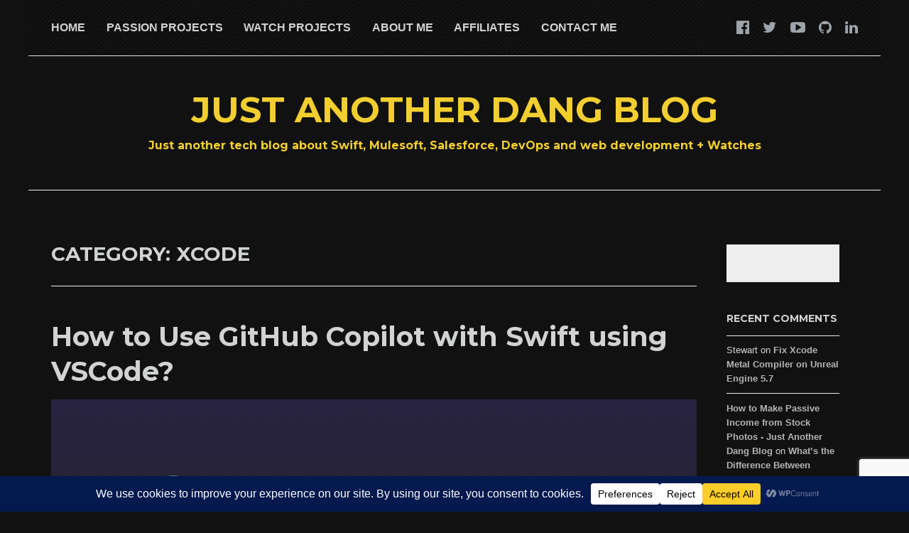

--- FILE ---
content_type: text/html; charset=UTF-8
request_url: https://www.lopau.com/category/xcode/
body_size: 23325
content:
<!DOCTYPE html>
<html lang="en-US">
<head>
<meta charset="UTF-8">
<meta name="viewport" content="width=device-width, initial-scale=1">
<link rel="profile" href="http://gmpg.org/xfn/11">
<link rel="pingback" href="https://www.lopau.com/xmlrpc.php">

<meta name='robots' content='index, follow, max-image-preview:large, max-snippet:-1, max-video-preview:-1' />

	<!-- This site is optimized with the Yoast SEO plugin v26.7 - https://yoast.com/wordpress/plugins/seo/ -->
	<title>Xcode Archives - Just Another Dang Blog</title>
	<link rel="canonical" href="https://www.lopau.com/category/xcode/" />
	<meta property="og:locale" content="en_US" />
	<meta property="og:type" content="article" />
	<meta property="og:title" content="Xcode Archives - Just Another Dang Blog" />
	<meta property="og:url" content="https://www.lopau.com/category/xcode/" />
	<meta property="og:site_name" content="Just Another Dang Blog" />
	<meta name="twitter:card" content="summary_large_image" />
	<script type="application/ld+json" class="yoast-schema-graph">{"@context":"https://schema.org","@graph":[{"@type":"CollectionPage","@id":"https://www.lopau.com/category/xcode/","url":"https://www.lopau.com/category/xcode/","name":"Xcode Archives - Just Another Dang Blog","isPartOf":{"@id":"https://www.lopau.com/#website"},"primaryImageOfPage":{"@id":"https://www.lopau.com/category/xcode/#primaryimage"},"image":{"@id":"https://www.lopau.com/category/xcode/#primaryimage"},"thumbnailUrl":"https://i0.wp.com/www.lopau.com/wp-content/uploads/2023/02/copilot-ga.png?fit=1200%2C630&ssl=1","breadcrumb":{"@id":"https://www.lopau.com/category/xcode/#breadcrumb"},"inLanguage":"en-US"},{"@type":"ImageObject","inLanguage":"en-US","@id":"https://www.lopau.com/category/xcode/#primaryimage","url":"https://i0.wp.com/www.lopau.com/wp-content/uploads/2023/02/copilot-ga.png?fit=1200%2C630&ssl=1","contentUrl":"https://i0.wp.com/www.lopau.com/wp-content/uploads/2023/02/copilot-ga.png?fit=1200%2C630&ssl=1","width":1200,"height":630,"caption":"GitHub Copilot for Swift"},{"@type":"BreadcrumbList","@id":"https://www.lopau.com/category/xcode/#breadcrumb","itemListElement":[{"@type":"ListItem","position":1,"name":"Home","item":"https://www.lopau.com/"},{"@type":"ListItem","position":2,"name":"Xcode"}]},{"@type":"WebSite","@id":"https://www.lopau.com/#website","url":"https://www.lopau.com/","name":"Just Another Dang Blog","description":"Just another tech blog about Swift, Mulesoft, Salesforce, DevOps and web development + Watches","publisher":{"@id":"https://www.lopau.com/#/schema/person/261e4c8fcaeb76768c055a13767918e1"},"potentialAction":[{"@type":"SearchAction","target":{"@type":"EntryPoint","urlTemplate":"https://www.lopau.com/?s={search_term_string}"},"query-input":{"@type":"PropertyValueSpecification","valueRequired":true,"valueName":"search_term_string"}}],"inLanguage":"en-US"},{"@type":["Person","Organization"],"@id":"https://www.lopau.com/#/schema/person/261e4c8fcaeb76768c055a13767918e1","name":"lopau","image":{"@type":"ImageObject","inLanguage":"en-US","@id":"https://www.lopau.com/#/schema/person/image/","url":"https://secure.gravatar.com/avatar/d9aa1c3166b85ed6cba9679b61f6f84d6bb7cd7cb4115de6380fb970ec858801?s=96&d=mm&r=g","contentUrl":"https://secure.gravatar.com/avatar/d9aa1c3166b85ed6cba9679b61f6f84d6bb7cd7cb4115de6380fb970ec858801?s=96&d=mm&r=g","caption":"lopau"},"logo":{"@id":"https://www.lopau.com/#/schema/person/image/"},"sameAs":["https://www.lopau.com"]}]}</script>
	<!-- / Yoast SEO plugin. -->


<link rel='dns-prefetch' href='//www.googletagmanager.com' />
<link rel='dns-prefetch' href='//stats.wp.com' />
<link rel='dns-prefetch' href='//fonts.googleapis.com' />
<link rel='dns-prefetch' href='//pagead2.googlesyndication.com' />
<link rel='preconnect' href='//i0.wp.com' />
<link rel='preconnect' href='//c0.wp.com' />
<link rel="alternate" type="application/rss+xml" title="Just Another Dang Blog &raquo; Feed" href="https://www.lopau.com/feed/" />
<link rel="alternate" type="application/rss+xml" title="Just Another Dang Blog &raquo; Comments Feed" href="https://www.lopau.com/comments/feed/" />
<link rel="alternate" type="application/rss+xml" title="Just Another Dang Blog &raquo; Xcode Category Feed" href="https://www.lopau.com/category/xcode/feed/" />
		<!-- This site uses the Google Analytics by MonsterInsights plugin v9.11.1 - Using Analytics tracking - https://www.monsterinsights.com/ -->
							<script src="//www.googletagmanager.com/gtag/js?id=G-GTYFHCNFVE"  data-cfasync="false" data-wpfc-render="false" type="text/javascript" async></script>
			<script data-cfasync="false" data-wpfc-render="false" type="text/javascript">
				var mi_version = '9.11.1';
				var mi_track_user = true;
				var mi_no_track_reason = '';
								var MonsterInsightsDefaultLocations = {"page_location":"https:\/\/www.lopau.com\/category\/xcode\/"};
								if ( typeof MonsterInsightsPrivacyGuardFilter === 'function' ) {
					var MonsterInsightsLocations = (typeof MonsterInsightsExcludeQuery === 'object') ? MonsterInsightsPrivacyGuardFilter( MonsterInsightsExcludeQuery ) : MonsterInsightsPrivacyGuardFilter( MonsterInsightsDefaultLocations );
				} else {
					var MonsterInsightsLocations = (typeof MonsterInsightsExcludeQuery === 'object') ? MonsterInsightsExcludeQuery : MonsterInsightsDefaultLocations;
				}

								var disableStrs = [
										'ga-disable-G-GTYFHCNFVE',
									];

				/* Function to detect opted out users */
				function __gtagTrackerIsOptedOut() {
					for (var index = 0; index < disableStrs.length; index++) {
						if (document.cookie.indexOf(disableStrs[index] + '=true') > -1) {
							return true;
						}
					}

					return false;
				}

				/* Disable tracking if the opt-out cookie exists. */
				if (__gtagTrackerIsOptedOut()) {
					for (var index = 0; index < disableStrs.length; index++) {
						window[disableStrs[index]] = true;
					}
				}

				/* Opt-out function */
				function __gtagTrackerOptout() {
					for (var index = 0; index < disableStrs.length; index++) {
						document.cookie = disableStrs[index] + '=true; expires=Thu, 31 Dec 2099 23:59:59 UTC; path=/';
						window[disableStrs[index]] = true;
					}
				}

				if ('undefined' === typeof gaOptout) {
					function gaOptout() {
						__gtagTrackerOptout();
					}
				}
								window.dataLayer = window.dataLayer || [];

				window.MonsterInsightsDualTracker = {
					helpers: {},
					trackers: {},
				};
				if (mi_track_user) {
					function __gtagDataLayer() {
						dataLayer.push(arguments);
					}

					function __gtagTracker(type, name, parameters) {
						if (!parameters) {
							parameters = {};
						}

						if (parameters.send_to) {
							__gtagDataLayer.apply(null, arguments);
							return;
						}

						if (type === 'event') {
														parameters.send_to = monsterinsights_frontend.v4_id;
							var hookName = name;
							if (typeof parameters['event_category'] !== 'undefined') {
								hookName = parameters['event_category'] + ':' + name;
							}

							if (typeof MonsterInsightsDualTracker.trackers[hookName] !== 'undefined') {
								MonsterInsightsDualTracker.trackers[hookName](parameters);
							} else {
								__gtagDataLayer('event', name, parameters);
							}
							
						} else {
							__gtagDataLayer.apply(null, arguments);
						}
					}

					__gtagTracker('js', new Date());
					__gtagTracker('set', {
						'developer_id.dZGIzZG': true,
											});
					if ( MonsterInsightsLocations.page_location ) {
						__gtagTracker('set', MonsterInsightsLocations);
					}
										__gtagTracker('config', 'G-GTYFHCNFVE', {"forceSSL":"true","link_attribution":"true"} );
										window.gtag = __gtagTracker;										(function () {
						/* https://developers.google.com/analytics/devguides/collection/analyticsjs/ */
						/* ga and __gaTracker compatibility shim. */
						var noopfn = function () {
							return null;
						};
						var newtracker = function () {
							return new Tracker();
						};
						var Tracker = function () {
							return null;
						};
						var p = Tracker.prototype;
						p.get = noopfn;
						p.set = noopfn;
						p.send = function () {
							var args = Array.prototype.slice.call(arguments);
							args.unshift('send');
							__gaTracker.apply(null, args);
						};
						var __gaTracker = function () {
							var len = arguments.length;
							if (len === 0) {
								return;
							}
							var f = arguments[len - 1];
							if (typeof f !== 'object' || f === null || typeof f.hitCallback !== 'function') {
								if ('send' === arguments[0]) {
									var hitConverted, hitObject = false, action;
									if ('event' === arguments[1]) {
										if ('undefined' !== typeof arguments[3]) {
											hitObject = {
												'eventAction': arguments[3],
												'eventCategory': arguments[2],
												'eventLabel': arguments[4],
												'value': arguments[5] ? arguments[5] : 1,
											}
										}
									}
									if ('pageview' === arguments[1]) {
										if ('undefined' !== typeof arguments[2]) {
											hitObject = {
												'eventAction': 'page_view',
												'page_path': arguments[2],
											}
										}
									}
									if (typeof arguments[2] === 'object') {
										hitObject = arguments[2];
									}
									if (typeof arguments[5] === 'object') {
										Object.assign(hitObject, arguments[5]);
									}
									if ('undefined' !== typeof arguments[1].hitType) {
										hitObject = arguments[1];
										if ('pageview' === hitObject.hitType) {
											hitObject.eventAction = 'page_view';
										}
									}
									if (hitObject) {
										action = 'timing' === arguments[1].hitType ? 'timing_complete' : hitObject.eventAction;
										hitConverted = mapArgs(hitObject);
										__gtagTracker('event', action, hitConverted);
									}
								}
								return;
							}

							function mapArgs(args) {
								var arg, hit = {};
								var gaMap = {
									'eventCategory': 'event_category',
									'eventAction': 'event_action',
									'eventLabel': 'event_label',
									'eventValue': 'event_value',
									'nonInteraction': 'non_interaction',
									'timingCategory': 'event_category',
									'timingVar': 'name',
									'timingValue': 'value',
									'timingLabel': 'event_label',
									'page': 'page_path',
									'location': 'page_location',
									'title': 'page_title',
									'referrer' : 'page_referrer',
								};
								for (arg in args) {
																		if (!(!args.hasOwnProperty(arg) || !gaMap.hasOwnProperty(arg))) {
										hit[gaMap[arg]] = args[arg];
									} else {
										hit[arg] = args[arg];
									}
								}
								return hit;
							}

							try {
								f.hitCallback();
							} catch (ex) {
							}
						};
						__gaTracker.create = newtracker;
						__gaTracker.getByName = newtracker;
						__gaTracker.getAll = function () {
							return [];
						};
						__gaTracker.remove = noopfn;
						__gaTracker.loaded = true;
						window['__gaTracker'] = __gaTracker;
					})();
									} else {
										console.log("");
					(function () {
						function __gtagTracker() {
							return null;
						}

						window['__gtagTracker'] = __gtagTracker;
						window['gtag'] = __gtagTracker;
					})();
									}
			</script>
							<!-- / Google Analytics by MonsterInsights -->
		<style id='wp-img-auto-sizes-contain-inline-css' type='text/css'>
img:is([sizes=auto i],[sizes^="auto," i]){contain-intrinsic-size:3000px 1500px}
/*# sourceURL=wp-img-auto-sizes-contain-inline-css */
</style>
<style id='wp-emoji-styles-inline-css' type='text/css'>

	img.wp-smiley, img.emoji {
		display: inline !important;
		border: none !important;
		box-shadow: none !important;
		height: 1em !important;
		width: 1em !important;
		margin: 0 0.07em !important;
		vertical-align: -0.1em !important;
		background: none !important;
		padding: 0 !important;
	}
/*# sourceURL=wp-emoji-styles-inline-css */
</style>
<style id='wp-block-library-inline-css' type='text/css'>
:root{--wp-block-synced-color:#7a00df;--wp-block-synced-color--rgb:122,0,223;--wp-bound-block-color:var(--wp-block-synced-color);--wp-editor-canvas-background:#ddd;--wp-admin-theme-color:#007cba;--wp-admin-theme-color--rgb:0,124,186;--wp-admin-theme-color-darker-10:#006ba1;--wp-admin-theme-color-darker-10--rgb:0,107,160.5;--wp-admin-theme-color-darker-20:#005a87;--wp-admin-theme-color-darker-20--rgb:0,90,135;--wp-admin-border-width-focus:2px}@media (min-resolution:192dpi){:root{--wp-admin-border-width-focus:1.5px}}.wp-element-button{cursor:pointer}:root .has-very-light-gray-background-color{background-color:#eee}:root .has-very-dark-gray-background-color{background-color:#313131}:root .has-very-light-gray-color{color:#eee}:root .has-very-dark-gray-color{color:#313131}:root .has-vivid-green-cyan-to-vivid-cyan-blue-gradient-background{background:linear-gradient(135deg,#00d084,#0693e3)}:root .has-purple-crush-gradient-background{background:linear-gradient(135deg,#34e2e4,#4721fb 50%,#ab1dfe)}:root .has-hazy-dawn-gradient-background{background:linear-gradient(135deg,#faaca8,#dad0ec)}:root .has-subdued-olive-gradient-background{background:linear-gradient(135deg,#fafae1,#67a671)}:root .has-atomic-cream-gradient-background{background:linear-gradient(135deg,#fdd79a,#004a59)}:root .has-nightshade-gradient-background{background:linear-gradient(135deg,#330968,#31cdcf)}:root .has-midnight-gradient-background{background:linear-gradient(135deg,#020381,#2874fc)}:root{--wp--preset--font-size--normal:16px;--wp--preset--font-size--huge:42px}.has-regular-font-size{font-size:1em}.has-larger-font-size{font-size:2.625em}.has-normal-font-size{font-size:var(--wp--preset--font-size--normal)}.has-huge-font-size{font-size:var(--wp--preset--font-size--huge)}.has-text-align-center{text-align:center}.has-text-align-left{text-align:left}.has-text-align-right{text-align:right}.has-fit-text{white-space:nowrap!important}#end-resizable-editor-section{display:none}.aligncenter{clear:both}.items-justified-left{justify-content:flex-start}.items-justified-center{justify-content:center}.items-justified-right{justify-content:flex-end}.items-justified-space-between{justify-content:space-between}.screen-reader-text{border:0;clip-path:inset(50%);height:1px;margin:-1px;overflow:hidden;padding:0;position:absolute;width:1px;word-wrap:normal!important}.screen-reader-text:focus{background-color:#ddd;clip-path:none;color:#444;display:block;font-size:1em;height:auto;left:5px;line-height:normal;padding:15px 23px 14px;text-decoration:none;top:5px;width:auto;z-index:100000}html :where(.has-border-color){border-style:solid}html :where([style*=border-top-color]){border-top-style:solid}html :where([style*=border-right-color]){border-right-style:solid}html :where([style*=border-bottom-color]){border-bottom-style:solid}html :where([style*=border-left-color]){border-left-style:solid}html :where([style*=border-width]){border-style:solid}html :where([style*=border-top-width]){border-top-style:solid}html :where([style*=border-right-width]){border-right-style:solid}html :where([style*=border-bottom-width]){border-bottom-style:solid}html :where([style*=border-left-width]){border-left-style:solid}html :where(img[class*=wp-image-]){height:auto;max-width:100%}:where(figure){margin:0 0 1em}html :where(.is-position-sticky){--wp-admin--admin-bar--position-offset:var(--wp-admin--admin-bar--height,0px)}@media screen and (max-width:600px){html :where(.is-position-sticky){--wp-admin--admin-bar--position-offset:0px}}

/*# sourceURL=wp-block-library-inline-css */
</style><style id='wp-block-categories-inline-css' type='text/css'>
.wp-block-categories{box-sizing:border-box}.wp-block-categories.alignleft{margin-right:2em}.wp-block-categories.alignright{margin-left:2em}.wp-block-categories.wp-block-categories-dropdown.aligncenter{text-align:center}.wp-block-categories .wp-block-categories__label{display:block;width:100%}
/*# sourceURL=https://c0.wp.com/c/6.9/wp-includes/blocks/categories/style.min.css */
</style>
<style id='wp-block-heading-inline-css' type='text/css'>
h1:where(.wp-block-heading).has-background,h2:where(.wp-block-heading).has-background,h3:where(.wp-block-heading).has-background,h4:where(.wp-block-heading).has-background,h5:where(.wp-block-heading).has-background,h6:where(.wp-block-heading).has-background{padding:1.25em 2.375em}h1.has-text-align-left[style*=writing-mode]:where([style*=vertical-lr]),h1.has-text-align-right[style*=writing-mode]:where([style*=vertical-rl]),h2.has-text-align-left[style*=writing-mode]:where([style*=vertical-lr]),h2.has-text-align-right[style*=writing-mode]:where([style*=vertical-rl]),h3.has-text-align-left[style*=writing-mode]:where([style*=vertical-lr]),h3.has-text-align-right[style*=writing-mode]:where([style*=vertical-rl]),h4.has-text-align-left[style*=writing-mode]:where([style*=vertical-lr]),h4.has-text-align-right[style*=writing-mode]:where([style*=vertical-rl]),h5.has-text-align-left[style*=writing-mode]:where([style*=vertical-lr]),h5.has-text-align-right[style*=writing-mode]:where([style*=vertical-rl]),h6.has-text-align-left[style*=writing-mode]:where([style*=vertical-lr]),h6.has-text-align-right[style*=writing-mode]:where([style*=vertical-rl]){rotate:180deg}
/*# sourceURL=https://c0.wp.com/c/6.9/wp-includes/blocks/heading/style.min.css */
</style>
<style id='wp-block-list-inline-css' type='text/css'>
ol,ul{box-sizing:border-box}:root :where(.wp-block-list.has-background){padding:1.25em 2.375em}
/*# sourceURL=https://c0.wp.com/c/6.9/wp-includes/blocks/list/style.min.css */
</style>
<style id='wp-block-search-inline-css' type='text/css'>
.wp-block-search__button{margin-left:10px;word-break:normal}.wp-block-search__button.has-icon{line-height:0}.wp-block-search__button svg{height:1.25em;min-height:24px;min-width:24px;width:1.25em;fill:currentColor;vertical-align:text-bottom}:where(.wp-block-search__button){border:1px solid #ccc;padding:6px 10px}.wp-block-search__inside-wrapper{display:flex;flex:auto;flex-wrap:nowrap;max-width:100%}.wp-block-search__label{width:100%}.wp-block-search.wp-block-search__button-only .wp-block-search__button{box-sizing:border-box;display:flex;flex-shrink:0;justify-content:center;margin-left:0;max-width:100%}.wp-block-search.wp-block-search__button-only .wp-block-search__inside-wrapper{min-width:0!important;transition-property:width}.wp-block-search.wp-block-search__button-only .wp-block-search__input{flex-basis:100%;transition-duration:.3s}.wp-block-search.wp-block-search__button-only.wp-block-search__searchfield-hidden,.wp-block-search.wp-block-search__button-only.wp-block-search__searchfield-hidden .wp-block-search__inside-wrapper{overflow:hidden}.wp-block-search.wp-block-search__button-only.wp-block-search__searchfield-hidden .wp-block-search__input{border-left-width:0!important;border-right-width:0!important;flex-basis:0;flex-grow:0;margin:0;min-width:0!important;padding-left:0!important;padding-right:0!important;width:0!important}:where(.wp-block-search__input){appearance:none;border:1px solid #949494;flex-grow:1;font-family:inherit;font-size:inherit;font-style:inherit;font-weight:inherit;letter-spacing:inherit;line-height:inherit;margin-left:0;margin-right:0;min-width:3rem;padding:8px;text-decoration:unset!important;text-transform:inherit}:where(.wp-block-search__button-inside .wp-block-search__inside-wrapper){background-color:#fff;border:1px solid #949494;box-sizing:border-box;padding:4px}:where(.wp-block-search__button-inside .wp-block-search__inside-wrapper) .wp-block-search__input{border:none;border-radius:0;padding:0 4px}:where(.wp-block-search__button-inside .wp-block-search__inside-wrapper) .wp-block-search__input:focus{outline:none}:where(.wp-block-search__button-inside .wp-block-search__inside-wrapper) :where(.wp-block-search__button){padding:4px 8px}.wp-block-search.aligncenter .wp-block-search__inside-wrapper{margin:auto}.wp-block[data-align=right] .wp-block-search.wp-block-search__button-only .wp-block-search__inside-wrapper{float:right}
/*# sourceURL=https://c0.wp.com/c/6.9/wp-includes/blocks/search/style.min.css */
</style>
<style id='wp-block-paragraph-inline-css' type='text/css'>
.is-small-text{font-size:.875em}.is-regular-text{font-size:1em}.is-large-text{font-size:2.25em}.is-larger-text{font-size:3em}.has-drop-cap:not(:focus):first-letter{float:left;font-size:8.4em;font-style:normal;font-weight:100;line-height:.68;margin:.05em .1em 0 0;text-transform:uppercase}body.rtl .has-drop-cap:not(:focus):first-letter{float:none;margin-left:.1em}p.has-drop-cap.has-background{overflow:hidden}:root :where(p.has-background){padding:1.25em 2.375em}:where(p.has-text-color:not(.has-link-color)) a{color:inherit}p.has-text-align-left[style*="writing-mode:vertical-lr"],p.has-text-align-right[style*="writing-mode:vertical-rl"]{rotate:180deg}
/*# sourceURL=https://c0.wp.com/c/6.9/wp-includes/blocks/paragraph/style.min.css */
</style>
<style id='global-styles-inline-css' type='text/css'>
:root{--wp--preset--aspect-ratio--square: 1;--wp--preset--aspect-ratio--4-3: 4/3;--wp--preset--aspect-ratio--3-4: 3/4;--wp--preset--aspect-ratio--3-2: 3/2;--wp--preset--aspect-ratio--2-3: 2/3;--wp--preset--aspect-ratio--16-9: 16/9;--wp--preset--aspect-ratio--9-16: 9/16;--wp--preset--color--black: #000000;--wp--preset--color--cyan-bluish-gray: #abb8c3;--wp--preset--color--white: #ffffff;--wp--preset--color--pale-pink: #f78da7;--wp--preset--color--vivid-red: #cf2e2e;--wp--preset--color--luminous-vivid-orange: #ff6900;--wp--preset--color--luminous-vivid-amber: #fcb900;--wp--preset--color--light-green-cyan: #7bdcb5;--wp--preset--color--vivid-green-cyan: #00d084;--wp--preset--color--pale-cyan-blue: #8ed1fc;--wp--preset--color--vivid-cyan-blue: #0693e3;--wp--preset--color--vivid-purple: #9b51e0;--wp--preset--gradient--vivid-cyan-blue-to-vivid-purple: linear-gradient(135deg,rgb(6,147,227) 0%,rgb(155,81,224) 100%);--wp--preset--gradient--light-green-cyan-to-vivid-green-cyan: linear-gradient(135deg,rgb(122,220,180) 0%,rgb(0,208,130) 100%);--wp--preset--gradient--luminous-vivid-amber-to-luminous-vivid-orange: linear-gradient(135deg,rgb(252,185,0) 0%,rgb(255,105,0) 100%);--wp--preset--gradient--luminous-vivid-orange-to-vivid-red: linear-gradient(135deg,rgb(255,105,0) 0%,rgb(207,46,46) 100%);--wp--preset--gradient--very-light-gray-to-cyan-bluish-gray: linear-gradient(135deg,rgb(238,238,238) 0%,rgb(169,184,195) 100%);--wp--preset--gradient--cool-to-warm-spectrum: linear-gradient(135deg,rgb(74,234,220) 0%,rgb(151,120,209) 20%,rgb(207,42,186) 40%,rgb(238,44,130) 60%,rgb(251,105,98) 80%,rgb(254,248,76) 100%);--wp--preset--gradient--blush-light-purple: linear-gradient(135deg,rgb(255,206,236) 0%,rgb(152,150,240) 100%);--wp--preset--gradient--blush-bordeaux: linear-gradient(135deg,rgb(254,205,165) 0%,rgb(254,45,45) 50%,rgb(107,0,62) 100%);--wp--preset--gradient--luminous-dusk: linear-gradient(135deg,rgb(255,203,112) 0%,rgb(199,81,192) 50%,rgb(65,88,208) 100%);--wp--preset--gradient--pale-ocean: linear-gradient(135deg,rgb(255,245,203) 0%,rgb(182,227,212) 50%,rgb(51,167,181) 100%);--wp--preset--gradient--electric-grass: linear-gradient(135deg,rgb(202,248,128) 0%,rgb(113,206,126) 100%);--wp--preset--gradient--midnight: linear-gradient(135deg,rgb(2,3,129) 0%,rgb(40,116,252) 100%);--wp--preset--font-size--small: 13px;--wp--preset--font-size--medium: 20px;--wp--preset--font-size--large: 36px;--wp--preset--font-size--x-large: 42px;--wp--preset--spacing--20: 0.44rem;--wp--preset--spacing--30: 0.67rem;--wp--preset--spacing--40: 1rem;--wp--preset--spacing--50: 1.5rem;--wp--preset--spacing--60: 2.25rem;--wp--preset--spacing--70: 3.38rem;--wp--preset--spacing--80: 5.06rem;--wp--preset--shadow--natural: 6px 6px 9px rgba(0, 0, 0, 0.2);--wp--preset--shadow--deep: 12px 12px 50px rgba(0, 0, 0, 0.4);--wp--preset--shadow--sharp: 6px 6px 0px rgba(0, 0, 0, 0.2);--wp--preset--shadow--outlined: 6px 6px 0px -3px rgb(255, 255, 255), 6px 6px rgb(0, 0, 0);--wp--preset--shadow--crisp: 6px 6px 0px rgb(0, 0, 0);}:where(.is-layout-flex){gap: 0.5em;}:where(.is-layout-grid){gap: 0.5em;}body .is-layout-flex{display: flex;}.is-layout-flex{flex-wrap: wrap;align-items: center;}.is-layout-flex > :is(*, div){margin: 0;}body .is-layout-grid{display: grid;}.is-layout-grid > :is(*, div){margin: 0;}:where(.wp-block-columns.is-layout-flex){gap: 2em;}:where(.wp-block-columns.is-layout-grid){gap: 2em;}:where(.wp-block-post-template.is-layout-flex){gap: 1.25em;}:where(.wp-block-post-template.is-layout-grid){gap: 1.25em;}.has-black-color{color: var(--wp--preset--color--black) !important;}.has-cyan-bluish-gray-color{color: var(--wp--preset--color--cyan-bluish-gray) !important;}.has-white-color{color: var(--wp--preset--color--white) !important;}.has-pale-pink-color{color: var(--wp--preset--color--pale-pink) !important;}.has-vivid-red-color{color: var(--wp--preset--color--vivid-red) !important;}.has-luminous-vivid-orange-color{color: var(--wp--preset--color--luminous-vivid-orange) !important;}.has-luminous-vivid-amber-color{color: var(--wp--preset--color--luminous-vivid-amber) !important;}.has-light-green-cyan-color{color: var(--wp--preset--color--light-green-cyan) !important;}.has-vivid-green-cyan-color{color: var(--wp--preset--color--vivid-green-cyan) !important;}.has-pale-cyan-blue-color{color: var(--wp--preset--color--pale-cyan-blue) !important;}.has-vivid-cyan-blue-color{color: var(--wp--preset--color--vivid-cyan-blue) !important;}.has-vivid-purple-color{color: var(--wp--preset--color--vivid-purple) !important;}.has-black-background-color{background-color: var(--wp--preset--color--black) !important;}.has-cyan-bluish-gray-background-color{background-color: var(--wp--preset--color--cyan-bluish-gray) !important;}.has-white-background-color{background-color: var(--wp--preset--color--white) !important;}.has-pale-pink-background-color{background-color: var(--wp--preset--color--pale-pink) !important;}.has-vivid-red-background-color{background-color: var(--wp--preset--color--vivid-red) !important;}.has-luminous-vivid-orange-background-color{background-color: var(--wp--preset--color--luminous-vivid-orange) !important;}.has-luminous-vivid-amber-background-color{background-color: var(--wp--preset--color--luminous-vivid-amber) !important;}.has-light-green-cyan-background-color{background-color: var(--wp--preset--color--light-green-cyan) !important;}.has-vivid-green-cyan-background-color{background-color: var(--wp--preset--color--vivid-green-cyan) !important;}.has-pale-cyan-blue-background-color{background-color: var(--wp--preset--color--pale-cyan-blue) !important;}.has-vivid-cyan-blue-background-color{background-color: var(--wp--preset--color--vivid-cyan-blue) !important;}.has-vivid-purple-background-color{background-color: var(--wp--preset--color--vivid-purple) !important;}.has-black-border-color{border-color: var(--wp--preset--color--black) !important;}.has-cyan-bluish-gray-border-color{border-color: var(--wp--preset--color--cyan-bluish-gray) !important;}.has-white-border-color{border-color: var(--wp--preset--color--white) !important;}.has-pale-pink-border-color{border-color: var(--wp--preset--color--pale-pink) !important;}.has-vivid-red-border-color{border-color: var(--wp--preset--color--vivid-red) !important;}.has-luminous-vivid-orange-border-color{border-color: var(--wp--preset--color--luminous-vivid-orange) !important;}.has-luminous-vivid-amber-border-color{border-color: var(--wp--preset--color--luminous-vivid-amber) !important;}.has-light-green-cyan-border-color{border-color: var(--wp--preset--color--light-green-cyan) !important;}.has-vivid-green-cyan-border-color{border-color: var(--wp--preset--color--vivid-green-cyan) !important;}.has-pale-cyan-blue-border-color{border-color: var(--wp--preset--color--pale-cyan-blue) !important;}.has-vivid-cyan-blue-border-color{border-color: var(--wp--preset--color--vivid-cyan-blue) !important;}.has-vivid-purple-border-color{border-color: var(--wp--preset--color--vivid-purple) !important;}.has-vivid-cyan-blue-to-vivid-purple-gradient-background{background: var(--wp--preset--gradient--vivid-cyan-blue-to-vivid-purple) !important;}.has-light-green-cyan-to-vivid-green-cyan-gradient-background{background: var(--wp--preset--gradient--light-green-cyan-to-vivid-green-cyan) !important;}.has-luminous-vivid-amber-to-luminous-vivid-orange-gradient-background{background: var(--wp--preset--gradient--luminous-vivid-amber-to-luminous-vivid-orange) !important;}.has-luminous-vivid-orange-to-vivid-red-gradient-background{background: var(--wp--preset--gradient--luminous-vivid-orange-to-vivid-red) !important;}.has-very-light-gray-to-cyan-bluish-gray-gradient-background{background: var(--wp--preset--gradient--very-light-gray-to-cyan-bluish-gray) !important;}.has-cool-to-warm-spectrum-gradient-background{background: var(--wp--preset--gradient--cool-to-warm-spectrum) !important;}.has-blush-light-purple-gradient-background{background: var(--wp--preset--gradient--blush-light-purple) !important;}.has-blush-bordeaux-gradient-background{background: var(--wp--preset--gradient--blush-bordeaux) !important;}.has-luminous-dusk-gradient-background{background: var(--wp--preset--gradient--luminous-dusk) !important;}.has-pale-ocean-gradient-background{background: var(--wp--preset--gradient--pale-ocean) !important;}.has-electric-grass-gradient-background{background: var(--wp--preset--gradient--electric-grass) !important;}.has-midnight-gradient-background{background: var(--wp--preset--gradient--midnight) !important;}.has-small-font-size{font-size: var(--wp--preset--font-size--small) !important;}.has-medium-font-size{font-size: var(--wp--preset--font-size--medium) !important;}.has-large-font-size{font-size: var(--wp--preset--font-size--large) !important;}.has-x-large-font-size{font-size: var(--wp--preset--font-size--x-large) !important;}
/*# sourceURL=global-styles-inline-css */
</style>

<style id='classic-theme-styles-inline-css' type='text/css'>
/*! This file is auto-generated */
.wp-block-button__link{color:#fff;background-color:#32373c;border-radius:9999px;box-shadow:none;text-decoration:none;padding:calc(.667em + 2px) calc(1.333em + 2px);font-size:1.125em}.wp-block-file__button{background:#32373c;color:#fff;text-decoration:none}
/*# sourceURL=/wp-includes/css/classic-themes.min.css */
</style>
<link rel='stylesheet' id='contact-form-7-css' href='https://www.lopau.com/wp-content/plugins/contact-form-7/includes/css/styles.css?ver=6.1.4' type='text/css' media='all' />
<link rel='stylesheet' id='custom-styles-css' href='https://www.lopau.com/wp-content/themes/cerauno/style.css?ver=6.9' type='text/css' media='all' />
<link rel='stylesheet' id='cerauno-style-css' href='https://www.lopau.com/wp-content/themes/cerauno-qurtains/style.css?ver=6.9' type='text/css' media='all' />
<link rel='stylesheet' id='cerauno-fonts-css' href='https://fonts.googleapis.com/css?family=Karla%3A400%2C400italic%2C700%2C700italic%7CMontserrat%3A400%2C700&#038;subset=latin%2Clatin-ext' type='text/css' media='all' />
<link rel='stylesheet' id='cerauno-fontawesome-css' href='https://www.lopau.com/wp-content/themes/cerauno/fonts/font-awesome.css?ver=4.3.0' type='text/css' media='all' />
<script type="text/javascript" src="https://www.lopau.com/wp-content/plugins/google-analytics-for-wordpress/assets/js/frontend-gtag.min.js?ver=9.11.1" id="monsterinsights-frontend-script-js" async="async" data-wp-strategy="async"></script>
<script data-cfasync="false" data-wpfc-render="false" type="text/javascript" id='monsterinsights-frontend-script-js-extra'>/* <![CDATA[ */
var monsterinsights_frontend = {"js_events_tracking":"true","download_extensions":"doc,pdf,ppt,zip,xls,docx,pptx,xlsx","inbound_paths":"[{\"path\":\"\\\/other-resources-affiliates\\\/\",\"label\":\"affiliate\"}]","home_url":"https:\/\/www.lopau.com","hash_tracking":"false","v4_id":"G-GTYFHCNFVE"};/* ]]> */
</script>

<!-- Google tag (gtag.js) snippet added by Site Kit -->
<!-- Google Analytics snippet added by Site Kit -->
<script type="text/javascript" src="https://www.googletagmanager.com/gtag/js?id=G-GTYFHCNFVE" id="google_gtagjs-js" async></script>
<script type="text/javascript" id="google_gtagjs-js-after">
/* <![CDATA[ */
window.dataLayer = window.dataLayer || [];function gtag(){dataLayer.push(arguments);}
gtag("set","linker",{"domains":["www.lopau.com"]});
gtag("js", new Date());
gtag("set", "developer_id.dZTNiMT", true);
gtag("config", "G-GTYFHCNFVE");
 window._googlesitekit = window._googlesitekit || {}; window._googlesitekit.throttledEvents = []; window._googlesitekit.gtagEvent = (name, data) => { var key = JSON.stringify( { name, data } ); if ( !! window._googlesitekit.throttledEvents[ key ] ) { return; } window._googlesitekit.throttledEvents[ key ] = true; setTimeout( () => { delete window._googlesitekit.throttledEvents[ key ]; }, 5 ); gtag( "event", name, { ...data, event_source: "site-kit" } ); }; 
//# sourceURL=google_gtagjs-js-after
/* ]]> */
</script>
<link rel="https://api.w.org/" href="https://www.lopau.com/wp-json/" /><link rel="alternate" title="JSON" type="application/json" href="https://www.lopau.com/wp-json/wp/v2/categories/232" /><link rel="EditURI" type="application/rsd+xml" title="RSD" href="https://www.lopau.com/xmlrpc.php?rsd" />
<meta name="generator" content="WordPress 6.9" />
<meta name="generator" content="Site Kit by Google 1.170.0" />	<style>img#wpstats{display:none}</style>
		
<!-- Google AdSense meta tags added by Site Kit -->
<meta name="google-adsense-platform-account" content="ca-host-pub-2644536267352236">
<meta name="google-adsense-platform-domain" content="sitekit.withgoogle.com">
<!-- End Google AdSense meta tags added by Site Kit -->
<style type="text/css">.recentcomments a{display:inline !important;padding:0 !important;margin:0 !important;}</style>	<style type="text/css">
			.site-title a,
		.site-description {
			color: #f2ce30;
		}
		</style>
	<style type="text/css" id="custom-background-css">
body.custom-background { background-color: #111111; }
</style>
	
<!-- Google AdSense snippet added by Site Kit -->
<script type="text/javascript" async="async" src="https://pagead2.googlesyndication.com/pagead/js/adsbygoogle.js?client=ca-pub-4515932012590505&amp;host=ca-host-pub-2644536267352236" crossorigin="anonymous"></script>

<!-- End Google AdSense snippet added by Site Kit -->
		<style type="text/css" id="wp-custom-css">
			
/* monakai customize gist code  https://github.com/lonekorean/gist-syntax-themes/blob/master/stylesheets/monokai.css */
body .gist .highlight {
    background: #272822;
}
body .gist .blob-num,
body .gist .blob-code-inner,
body .gist .pl-s2,
body .gist .pl-stj {
    color: #f8f8f2;
}
body .gist .pl-c1 {
    color: #ae81ff;
}
body .gist .pl-enti {
    color: #a6e22e;
    font-weight: 700;
}
body .gist .pl-st {
    color: #66d9ef;
}
body .gist .pl-mdr {
    color: #66d9ef;
    font-weight: 400;
}
body .gist .pl-ms1 {
    background: #fd971f;
}
body .gist .pl-c,
body .gist .pl-c span,
body .gist .pl-pdc {
    color: #75715e;
    font-style: italic;
}
body .gist .pl-cce,
body .gist .pl-cn,
body .gist .pl-coc,
body .gist .pl-enc,
body .gist .pl-ens,
body .gist .pl-kos,
body .gist .pl-kou,
body .gist .pl-mh .pl-pdh,
body .gist .pl-mp,
body .gist .pl-mp1 .pl-sf,
body .gist .pl-mq,
body .gist .pl-pde,
body .gist .pl-pse,
body .gist .pl-pse .pl-s2,
body .gist .pl-mp .pl-s3,
body .gist .pl-smi,
body .gist .pl-stp,
body .gist .pl-sv,
body .gist .pl-v,
body .gist .pl-vi,
body .gist .pl-vpf,
body .gist .pl-mri,
body .gist .pl-va,
body .gist .pl-vpu {
    color: #66d9ef;
}
body .gist .pl-cos,
body .gist .pl-ml,
body .gist .pl-pds,
body .gist .pl-s,
body .gist .pl-s1,
body .gist .pl-sol {
    color: #e6db74;
}
body .gist .pl-e,
body .gist .pl-ef,
body .gist .pl-en,
body .gist .pl-enf,
body .gist .pl-enm,
body .gist .pl-entc,
body .gist .pl-entm,
body .gist .pl-eoac,
body .gist .pl-eoac .pl-pde,
body .gist .pl-eoi,
body .gist .pl-mai .pl-sf,
body .gist .pl-mm,
body .gist .pl-pdv,
body .gist .pl-som,
body .gist .pl-sr,
body .gist .pl-vo {
    color: #a6e22e;
}
body .gist .pl-ent,
body .gist .pl-eoa,
body .gist .pl-eoai,
body .gist .pl-eoai .pl-pde,
body .gist .pl-k,
body .gist .pl-ko,
body .gist .pl-kolp,
body .gist .pl-mc,
body .gist .pl-mr,
body .gist .pl-ms,
body .gist .pl-s3,
body .gist .pl-smc,
body .gist .pl-smp,
body .gist .pl-sok,
body .gist .pl-sra,
body .gist .pl-src,
body .gist .pl-sre {
    color: #f92672;
}
body .gist .pl-mb,
body .gist .pl-pdb {
    color: #e6db74;
    font-weight: 700;
}
body .gist .pl-mi,
body .gist .pl-pdi {
    color: #f92672;
    font-style: italic;
}
body .gist .pl-pdc1,
body .gist .pl-scp {
    color: #ae81ff;
}
body .gist .pl-sc,
body .gist .pl-sf,
body .gist .pl-mo,
body .gist .pl-entl {
    color: #fd971f;
}
body .gist .pl-mi1,
body .gist .pl-mdht {
    color: #a6e22e;
    background: rgba(0, 64, 0, .5);
}
body .gist .pl-md,
body .gist .pl-mdhf {
    color: #f92672;
    background: rgba(64, 0, 0, .5);
}
body .gist .pl-mdh,
body .gist .pl-mdi {
    color: #a6e22e;
    font-weight: 400;
}
body .gist .pl-ib,
body .gist .pl-id,
body .gist .pl-ii,
body .gist .pl-iu {
    background: #a6e22e;
    color: #272822;
}

body .gist .gist-meta {
  display: none;
}		</style>
		</head>

<body class="archive category category-xcode category-232 custom-background wp-theme-cerauno wp-child-theme-cerauno-qurtains">
<div id="page" class="hfeed site">
	<a class="skip-link screen-reader-text" href="#content">Skip to content</a>

	<header id="masthead" class="site-header" role="banner">
		<nav id="site-navigation" class="main-navigation clear" role="navigation">
			<button class="menu-toggle" aria-controls="primary-menu" aria-expanded="false">Menu</button>
			<div class="menu-main-menu-container"><ul id="primary-menu" class="menu"><li id="menu-item-3919" class="menu-item menu-item-type-custom menu-item-object-custom menu-item-home menu-item-3919"><a href="https://www.lopau.com/">Home</a></li>
<li id="menu-item-4602" class="menu-item menu-item-type-post_type menu-item-object-page menu-item-4602"><a href="https://www.lopau.com/passion-projects/">Passion Projects</a></li>
<li id="menu-item-4749" class="menu-item menu-item-type-custom menu-item-object-custom menu-item-4749"><a href="https://www.lopau.com/watch-projects">Watch Projects</a></li>
<li id="menu-item-3924" class="menu-item menu-item-type-post_type menu-item-object-page menu-item-3924"><a href="https://www.lopau.com/about-me-paulo-orquillo/">About Me</a></li>
<li id="menu-item-4166" class="menu-item menu-item-type-post_type menu-item-object-page menu-item-4166"><a href="https://www.lopau.com/other-resources-affiliates/">Affiliates</a></li>
<li id="menu-item-3925" class="menu-item menu-item-type-post_type menu-item-object-page menu-item-3925"><a href="https://www.lopau.com/contact-me/">Contact Me</a></li>
</ul></div>
							<div class="social-links"><ul id="menu-social-links" class="menu"><li id="menu-item-3542" class="menu-item menu-item-type-custom menu-item-object-custom menu-item-3542"><a href="https://www.facebook.com/Just-Another-Dang-Page-706387022854248/"><span class="screen-reader-text">Facebook</span></a></li>
<li id="menu-item-3543" class="menu-item menu-item-type-custom menu-item-object-custom menu-item-3543"><a href="https://www.twitter.com/olopsman"><span class="screen-reader-text">Twitter</span></a></li>
<li id="menu-item-3934" class="menu-item menu-item-type-custom menu-item-object-custom menu-item-3934"><a href="https://www.youtube.com/justanotherdanghowtochannel?sub_confirmation=1"><span class="screen-reader-text">Youtube</span></a></li>
<li id="menu-item-3935" class="menu-item menu-item-type-custom menu-item-object-custom menu-item-3935"><a href="https://github.com/olopsman"><span class="screen-reader-text">Github</span></a></li>
<li id="menu-item-3936" class="menu-item menu-item-type-custom menu-item-object-custom menu-item-3936"><a href="https://www.linkedin.com/in/pauloorquillo/"><span class="screen-reader-text">LinkedIn</span></a></li>
</ul></div>					</nav><!-- #site-navigation -->

		<div class="site-branding">
						<h1 class="site-title"><a href="https://www.lopau.com/" rel="home">Just Another Dang Blog</a></h1>
			<h2 class="site-description">Just another tech blog about Swift, Mulesoft, Salesforce, DevOps and web development + Watches</h2>
		</div><!-- .site-branding -->
	</header><!-- #masthead -->

	<div id="content" class="site-content">

	
	<div id="primary" class="content-area">
		<main id="main" class="site-main" role="main">

		
			<header class="page-header">
				<h1 class="page-title">Category: <span>Xcode</span></h1>			</header><!-- .page-header -->

						
				
<article id="post-4499" class="post-4499 post type-post status-publish format-standard has-post-thumbnail hentry category-swift category-xcode">
	<header class="entry-header">
		<h1 class="entry-title"><a href="https://www.lopau.com/how-to-use-github-copilot-with-swift-using-vscode/" rel="bookmark">How to Use GitHub Copilot with Swift using VSCode?</a></h1>
					<div class="featured-image">
				<a href="https://www.lopau.com/how-to-use-github-copilot-with-swift-using-vscode/" title="How to Use GitHub Copilot with Swift using VSCode?"><img width="900" height="300" src="https://i0.wp.com/www.lopau.com/wp-content/uploads/2023/02/copilot-ga.png?resize=900%2C300&amp;ssl=1" class="attachment-cerauno-home size-cerauno-home wp-post-image" alt="GitHub Copilot for Swift" decoding="async" fetchpriority="high" srcset="https://i0.wp.com/www.lopau.com/wp-content/uploads/2023/02/copilot-ga.png?resize=900%2C300&amp;ssl=1 900w, https://i0.wp.com/www.lopau.com/wp-content/uploads/2023/02/copilot-ga.png?resize=1200%2C400&amp;ssl=1 1200w" sizes="(max-width: 900px) 100vw, 900px" /></a>
			</div>
			</header><!-- .entry-header -->

	<div class="entry-summary">
		<p>GitHub copilot is available for a 60-day free trial so I signed up last week and started using it to play around with my projects written in Python and Javascript using VSCode and it works great. However I also wanted to use GitHub Copilot to develop some IOS apps using Swift in XCode but unfortunately,&hellip; <a class="more-link" href="https://www.lopau.com/how-to-use-github-copilot-with-swift-using-vscode/">Read More <span class="screen-reader-text">How to Use GitHub Copilot with Swift using VSCode?</span></a></p>
	</div><!-- .entry-excerpt -->

			<div class="entry-meta">
			<span class="posted-on"><a href="https://www.lopau.com/how-to-use-github-copilot-with-swift-using-vscode/" rel="bookmark"><time class="entry-date published" datetime="2023-02-15T10:11:16+00:00">February 15, 2023</time><time class="updated" datetime="2023-02-18T05:39:11+00:00">February 18, 2023</time></a></span><span class="byline"> <span class="author vcard"><a class="url fn n" href="https://www.lopau.com/author/lopau_cgz3zb/">lopau</a></span></span><span class="comments-link"><a href="https://www.lopau.com/how-to-use-github-copilot-with-swift-using-vscode/#comments">1 Comment</a></span>		</div><!-- .entry-meta -->
	
</article><!-- #post-## -->

			
				
<article id="post-3973" class="post-3973 post type-post status-publish format-standard hentry category-xcode">
	<header class="entry-header">
		<h1 class="entry-title"><a href="https://www.lopau.com/how-to-add-a-launch-screen-without-using-storyboards-in-xcode/" rel="bookmark">How To Add a Launch Screen Without Using Storyboards in Xcode</a></h1>
			</header><!-- .entry-header -->

	<div class="entry-summary">
		<p>Quick tip on how to add launch screen without using storyboards in Xcode. In Xcode you have two options for creating launch screens, you can use storyboards or you can do it just by editing the info.plist file. In this tutorial we will use the technique of using the info.plist file. Steps Prepare your assets&hellip; <a class="more-link" href="https://www.lopau.com/how-to-add-a-launch-screen-without-using-storyboards-in-xcode/">Read More <span class="screen-reader-text">How To Add a Launch Screen Without Using Storyboards in Xcode</span></a></p>
	</div><!-- .entry-excerpt -->

			<div class="entry-meta">
			<span class="posted-on"><a href="https://www.lopau.com/how-to-add-a-launch-screen-without-using-storyboards-in-xcode/" rel="bookmark"><time class="entry-date published" datetime="2022-03-23T08:59:17+00:00">March 23, 2022</time><time class="updated" datetime="2022-03-27T09:51:08+00:00">March 27, 2022</time></a></span><span class="byline"> <span class="author vcard"><a class="url fn n" href="https://www.lopau.com/author/lopau_cgz3zb/">lopau</a></span></span><span class="comments-link"><a href="https://www.lopau.com/how-to-add-a-launch-screen-without-using-storyboards-in-xcode/#respond">Leave a comment</a></span>		</div><!-- .entry-meta -->
	
</article><!-- #post-## -->

			
				
<article id="post-3817" class="post-3817 post type-post status-publish format-standard hentry category-xcode">
	<header class="entry-header">
		<h1 class="entry-title"><a href="https://www.lopau.com/how-to-add-unit-test-to-xcode-projectbeg/" rel="bookmark">How to Add Unit Test To An Xcode Project</a></h1>
			</header><!-- .entry-header -->

	<div class="entry-summary">
		<p>Beginner lessons on setting up unit testing in Swift. On Creation Easiest way is during project creation. When creating a new project simply tick the checkbox Include Tests. This should create the basic bundle code and targets. There are two types unit testing. UI Unit Testing and Unit Testing Existing Project If you have an&hellip; <a class="more-link" href="https://www.lopau.com/how-to-add-unit-test-to-xcode-projectbeg/">Read More <span class="screen-reader-text">How to Add Unit Test To An Xcode Project</span></a></p>
	</div><!-- .entry-excerpt -->

			<div class="entry-meta">
			<span class="posted-on"><a href="https://www.lopau.com/how-to-add-unit-test-to-xcode-projectbeg/" rel="bookmark"><time class="entry-date published" datetime="2021-08-21T05:56:12+00:00">August 21, 2021</time><time class="updated" datetime="2021-08-21T05:59:27+00:00">August 21, 2021</time></a></span><span class="byline"> <span class="author vcard"><a class="url fn n" href="https://www.lopau.com/author/lopau_cgz3zb/">lopau</a></span></span><span class="comments-link"><a href="https://www.lopau.com/how-to-add-unit-test-to-xcode-projectbeg/#respond">Leave a comment</a></span>		</div><!-- .entry-meta -->
	
</article><!-- #post-## -->

			
				
<article id="post-3285" class="post-3285 post type-post status-publish format-standard hentry category-swift category-xcode tag-mobile-development tag-swift tag-xcode">
	<header class="entry-header">
		<h1 class="entry-title"><a href="https://www.lopau.com/how-to-add-scenedelegate-to-an-existing-storyboard-project-in-xcode/" rel="bookmark">How to Add SceneDelegate to an Existing Storyboard Project in XCode</a></h1>
			</header><!-- .entry-header -->

	<div class="entry-summary">
		<p>I have an old project previously built on IOS12 and now trying to add new features on IOS 13. One of the things I’m trying to wrap my head around before I start adding new functionalities to my app is the introduction of UIWindowScene and the support for multiple window for iOS and iPadOS. What&hellip; <a class="more-link" href="https://www.lopau.com/how-to-add-scenedelegate-to-an-existing-storyboard-project-in-xcode/">Read More <span class="screen-reader-text">How to Add SceneDelegate to an Existing Storyboard Project in XCode</span></a></p>
	</div><!-- .entry-excerpt -->

			<div class="entry-meta">
			<span class="posted-on"><a href="https://www.lopau.com/how-to-add-scenedelegate-to-an-existing-storyboard-project-in-xcode/" rel="bookmark"><time class="entry-date published" datetime="2020-07-27T09:38:34+00:00">July 27, 2020</time><time class="updated" datetime="2020-08-03T10:31:53+00:00">August 3, 2020</time></a></span><span class="byline"> <span class="author vcard"><a class="url fn n" href="https://www.lopau.com/author/lopau_cgz3zb/">lopau</a></span></span><span class="comments-link"><a href="https://www.lopau.com/how-to-add-scenedelegate-to-an-existing-storyboard-project-in-xcode/#comments">1 Comment</a></span>		</div><!-- .entry-meta -->
	
</article><!-- #post-## -->

			
				
<article id="post-3113" class="post-3113 post type-post status-publish format-standard hentry category-mac-os category-xcode tag-cocoapods tag-macos tag-xcode">
	<header class="entry-header">
		<h1 class="entry-title"><a href="https://www.lopau.com/troubleshooting-pod-install-error-on-cocoapods/" rel="bookmark">Troubleshooting pod install Error on CocoaPods</a></h1>
			</header><!-- .entry-header -->

	<div class="entry-summary">
		<p>Going through the Getting Started guide for Firebase I encountered this error &#8216;JSON::ParserError &#8211; 767: unexpected token at &#8216; and thought to blog and share how to fix it. I went to the Xcode project directory in the terminal and ran Then I defined the PodFile spec But when I ran I encountered this error&hellip; <a class="more-link" href="https://www.lopau.com/troubleshooting-pod-install-error-on-cocoapods/">Read More <span class="screen-reader-text">Troubleshooting pod install Error on CocoaPods</span></a></p>
	</div><!-- .entry-excerpt -->

			<div class="entry-meta">
			<span class="posted-on"><a href="https://www.lopau.com/troubleshooting-pod-install-error-on-cocoapods/" rel="bookmark"><time class="entry-date published" datetime="2020-05-26T02:22:00+00:00">May 26, 2020</time><time class="updated" datetime="2020-08-03T10:41:33+00:00">August 3, 2020</time></a></span><span class="byline"> <span class="author vcard"><a class="url fn n" href="https://www.lopau.com/author/lopau_cgz3zb/">lopau</a></span></span><span class="comments-link"><a href="https://www.lopau.com/troubleshooting-pod-install-error-on-cocoapods/#respond">Leave a comment</a></span>		</div><!-- .entry-meta -->
	
</article><!-- #post-## -->

			
			
		
		</main><!-- #main -->
	</div><!-- #primary -->


<div id="secondary" class="widget-area sidebar-left" role="complementary">
	<aside id="block-4" class="widget widget_block widget_search"><form role="search" method="get" action="https://www.lopau.com/" class="wp-block-search__button-outside wp-block-search__text-button wp-block-search"    ><label class="wp-block-search__label screen-reader-text" for="wp-block-search__input-1" >Search</label><div class="wp-block-search__inside-wrapper" ><input class="wp-block-search__input" id="wp-block-search__input-1" placeholder="" value="" type="search" name="s" required /><button aria-label="Search" class="wp-block-search__button wp-element-button" type="submit" >Search</button></div></form></aside><aside id="recent-comments-4" class="widget widget_recent_comments"><h1 class="widget-title">Recent Comments</h1><ul id="recentcomments"><li class="recentcomments"><span class="comment-author-link">Stewart</span> on <a href="https://www.lopau.com/fix-xcode-metal-compiler-on-unreal-engine-5-7/#comment-567155">Fix Xcode Metal Compiler on Unreal Engine 5.7</a></li><li class="recentcomments"><span class="comment-author-link"><a href="https://www.lopau.com/how-to-make-passive-income-from-stock-photos-2/" class="url" rel="ugc">How to Make Passive Income from Stock Photos - Just Another Dang Blog</a></span> on <a href="https://www.lopau.com/whats-the-difference-between-active-and-passive-income-a-beginners-guide/#comment-529776">What’s the Difference Between Active and Passive Income? A Beginner’s Guide</a></li><li class="recentcomments"><span class="comment-author-link"><a href="https://www.lopau.com/stop-working-in-your-business-start-working-on-it-2/" class="url" rel="ugc">Work On Your Business, Not In It: 5 Steps to Scale Without Burnout</a></span> on <a href="https://www.lopau.com/whats-the-difference-between-active-and-passive-income-a-beginners-guide/#comment-529762">What’s the Difference Between Active and Passive Income? A Beginner’s Guide</a></li><li class="recentcomments"><span class="comment-author-link"><a href="https://www.lopau.com/how-to-use-the-salesforce-dx-mcp-server-in-vs-code/" class="url" rel="ugc">How to Use the Salesforce DX MCP Server in VS Code - Just Another Dang Blog</a></span> on <a href="https://www.lopau.com/how-to-use-github-copilot-with-swift-using-vscode/#comment-487515">How to Use GitHub Copilot with Swift using VSCode?</a></li><li class="recentcomments"><span class="comment-author-link"><a href="https://www.passiveincometalks.com/stop-working-in-your-business-start-working-on-it-2/" class="url" rel="ugc external nofollow">Work On Your Business, Not In It: 5 Steps to Scale Without Burnout</a></span> on <a href="https://www.lopau.com/whats-the-difference-between-active-and-passive-income-a-beginners-guide/#comment-529760">What’s the Difference Between Active and Passive Income? A Beginner’s Guide</a></li></ul></aside><aside id="recent_watch_projects-2" class="widget widget_recent_watch_projects"><h1 class="widget-title">Recent Watch Projects</h1><ul><li class="watch-project-item"><a href="https://www.lopau.com/watch-projects/chaika-ladies-watch-ussr-1601a-restoration-attempt/" class="watch-project-thumb"><img width="150" height="150" src="https://i0.wp.com/www.lopau.com/wp-content/uploads/2026/01/chaika-ladies-1-scaled.jpg?resize=150%2C150&amp;ssl=1" class="attachment-thumbnail size-thumbnail wp-post-image" alt="" style="width:60px;height:60px;object-fit:cover;float:left;margin:0 10px 5px 0;border-radius:3px;display:block;" decoding="async" loading="lazy" srcset="https://i0.wp.com/www.lopau.com/wp-content/uploads/2026/01/chaika-ladies-1-scaled.jpg?resize=150%2C150&amp;ssl=1 150w, https://i0.wp.com/www.lopau.com/wp-content/uploads/2026/01/chaika-ladies-1-scaled.jpg?zoom=2&amp;resize=150%2C150&amp;ssl=1 300w, https://i0.wp.com/www.lopau.com/wp-content/uploads/2026/01/chaika-ladies-1-scaled.jpg?zoom=3&amp;resize=150%2C150&amp;ssl=1 450w" sizes="auto, (max-width: 150px) 100vw, 150px" /></a><a href="https://www.lopau.com/watch-projects/chaika-ladies-watch-ussr-1601a-restoration-attempt/" class="watch-project-title">Chaika Ladies Watch (USSR) — 1601A Restoration Attempt</a><span style="display:inline-block;background:#667eea;color:white;padding:2px 6px;border-radius:3px;font-size:0.7em;font-weight:600;text-transform:uppercase;margin:4px 0;">Restoration</span><div style="clear:both;"></div></li><li class="watch-project-item"><a href="https://www.lopau.com/watch-projects/restoring-a-tissot-two-timer-history-the-hunt-and-a-lucky-save/" class="watch-project-thumb"><img width="150" height="150" src="https://i0.wp.com/www.lopau.com/wp-content/uploads/2025/12/tissot-two-timer-ana-digi-h-1.png?resize=150%2C150&amp;ssl=1" class="attachment-thumbnail size-thumbnail wp-post-image" alt="" style="width:60px;height:60px;object-fit:cover;float:left;margin:0 10px 5px 0;border-radius:3px;display:block;" decoding="async" loading="lazy" srcset="https://i0.wp.com/www.lopau.com/wp-content/uploads/2025/12/tissot-two-timer-ana-digi-h-1.png?resize=150%2C150&amp;ssl=1 150w, https://i0.wp.com/www.lopau.com/wp-content/uploads/2025/12/tissot-two-timer-ana-digi-h-1.png?zoom=2&amp;resize=150%2C150&amp;ssl=1 300w, https://i0.wp.com/www.lopau.com/wp-content/uploads/2025/12/tissot-two-timer-ana-digi-h-1.png?zoom=3&amp;resize=150%2C150&amp;ssl=1 450w" sizes="auto, (max-width: 150px) 100vw, 150px" /></a><a href="https://www.lopau.com/watch-projects/restoring-a-tissot-two-timer-history-the-hunt-and-a-lucky-save/" class="watch-project-title">Restoring a Tissot Two-Timer: History, the Hunt, and a Lucky Save</a><span style="display:inline-block;background:#667eea;color:white;padding:2px 6px;border-radius:3px;font-size:0.7em;font-weight:600;text-transform:uppercase;margin:4px 0;">Restoration</span><span style="display:block;font-size:0.9em;color:#888;margin-top:2px;">Tissot Two Timer</span><div style="clear:both;"></div></li><li class="watch-project-item"><a href="https://www.lopau.com/watch-projects/restoring-a-vintage-buren-tank-style-watch/" class="watch-project-thumb"><img width="150" height="150" src="https://i0.wp.com/www.lopau.com/wp-content/uploads/2025/12/vintage-buren-tank-after-17-scaled.jpg?resize=150%2C150&amp;ssl=1" class="attachment-thumbnail size-thumbnail wp-post-image" alt="" style="width:60px;height:60px;object-fit:cover;float:left;margin:0 10px 5px 0;border-radius:3px;display:block;" decoding="async" loading="lazy" srcset="https://i0.wp.com/www.lopau.com/wp-content/uploads/2025/12/vintage-buren-tank-after-17-scaled.jpg?resize=150%2C150&amp;ssl=1 150w, https://i0.wp.com/www.lopau.com/wp-content/uploads/2025/12/vintage-buren-tank-after-17-scaled.jpg?zoom=2&amp;resize=150%2C150&amp;ssl=1 300w, https://i0.wp.com/www.lopau.com/wp-content/uploads/2025/12/vintage-buren-tank-after-17-scaled.jpg?zoom=3&amp;resize=150%2C150&amp;ssl=1 450w" sizes="auto, (max-width: 150px) 100vw, 150px" /></a><a href="https://www.lopau.com/watch-projects/restoring-a-vintage-buren-tank-style-watch/" class="watch-project-title">Restoring a Vintage Buren Tank-Style Watch</a><span style="display:inline-block;background:#667eea;color:white;padding:2px 6px;border-radius:3px;font-size:0.7em;font-weight:600;text-transform:uppercase;margin:4px 0;">Restoration</span><span style="display:block;font-size:0.9em;color:#888;margin-top:2px;">Buren Tank</span><div style="clear:both;"></div></li></ul><p style="margin-top:1.6em;"><a href="https://www.lopau.com/watch-projects/">View All Projects →</a></p></aside><aside id="block-5" class="widget widget_block"><p><script async="" src="https://pagead2.googlesyndication.com/pagead/js/adsbygoogle.js?client=ca-pub-4515932012590505" crossorigin="anonymous"></script><br>
<!-- Ad Sidebar 1 --><br>
<ins class="adsbygoogle" style="display:block" data-ad-client="ca-pub-4515932012590505" data-ad-slot="4771930129" data-ad-format="auto" data-full-width-responsive="true"></ins><br>
</p></aside><aside id="block-6" class="widget widget_block widget_categories"><ul class="wp-block-categories-list wp-block-categories">	<li class="cat-item cat-item-145"><a href="https://www.lopau.com/category/amazon-web-services/">Amazon Web Services (AWS)</a>
</li>
	<li class="cat-item cat-item-153"><a href="https://www.lopau.com/category/salesforce/apex/">Apex</a>
</li>
	<li class="cat-item cat-item-23"><a href="https://www.lopau.com/category/apple/">Apple</a>
</li>
	<li class="cat-item cat-item-203"><a href="https://www.lopau.com/category/salesforce/aura-components/">Aura Components</a>
</li>
	<li class="cat-item cat-item-256"><a href="https://www.lopau.com/category/certifications/">Certifications</a>
</li>
	<li class="cat-item cat-item-265"><a href="https://www.lopau.com/category/get-salesforce-certified/certified-administrator/">Certified Administrator</a>
</li>
	<li class="cat-item cat-item-89"><a href="https://www.lopau.com/category/cloud-computing/">Cloud Computing</a>
</li>
	<li class="cat-item cat-item-350"><a href="https://www.lopau.com/category/content-creation/">Content Creation</a>
</li>
	<li class="cat-item cat-item-236"><a href="https://www.lopau.com/category/devops/">DevOps</a>
</li>
	<li class="cat-item cat-item-148"><a href="https://www.lopau.com/category/salesforce/force-com-2/">Force.com</a>
</li>
	<li class="cat-item cat-item-358"><a href="https://www.lopau.com/category/game-development/">Game Development</a>
</li>
	<li class="cat-item cat-item-251"><a href="https://www.lopau.com/category/git/">Git</a>
</li>
	<li class="cat-item cat-item-24"><a href="https://www.lopau.com/category/google-api/">Google API</a>
</li>
	<li class="cat-item cat-item-193"><a href="https://www.lopau.com/category/google-cloud-compute/">Google Cloud Compute</a>
</li>
	<li class="cat-item cat-item-156"><a href="https://www.lopau.com/category/graphics-and-web-design/">Graphics and Web Design</a>
</li>
	<li class="cat-item cat-item-87"><a href="https://www.lopau.com/category/hardware-and-gizmos/">Hardware and Gizmos</a>
</li>
	<li class="cat-item cat-item-204"><a href="https://www.lopau.com/category/heroku/">Heroku</a>
</li>
	<li class="cat-item cat-item-247"><a href="https://www.lopau.com/category/ide/">IDE</a>
</li>
	<li class="cat-item cat-item-351"><a href="https://www.lopau.com/category/integration/">Integration</a>
</li>
	<li class="cat-item cat-item-205"><a href="https://www.lopau.com/category/javascript/">Javascript</a>
</li>
	<li class="cat-item cat-item-253"><a href="https://www.lopau.com/category/salesforce/lightning-web-components-lwc/">Lightning Web Components (LWC)</a>
</li>
	<li class="cat-item cat-item-246"><a href="https://www.lopau.com/category/mac-os/">MacOS</a>
</li>
	<li class="cat-item cat-item-250"><a href="https://www.lopau.com/category/salesforce/metadata-deployment/">Metadata Deployment</a>
</li>
	<li class="cat-item cat-item-340"><a href="https://www.lopau.com/category/millionaire-stories/">Millionaire Stories</a>
</li>
	<li class="cat-item cat-item-123"><a href="https://www.lopau.com/category/mobile-development/">Mobile Development</a>
</li>
	<li class="cat-item cat-item-201"><a href="https://www.lopau.com/category/mulesoft/">Mulesoft</a>
</li>
	<li class="cat-item cat-item-318"><a href="https://www.lopau.com/category/web-development/nextjs/">NextJS</a>
</li>
	<li class="cat-item cat-item-229"><a href="https://www.lopau.com/category/node-js/">Node.js</a>
</li>
	<li class="cat-item cat-item-159"><a href="https://www.lopau.com/category/passive-income/">Passive Income</a>
</li>
	<li class="cat-item cat-item-329"><a href="https://www.lopau.com/category/personal-finance/">Personal Finance</a>
</li>
	<li class="cat-item cat-item-18"><a href="https://www.lopau.com/category/web-development/php/">PHP</a>
</li>
	<li class="cat-item cat-item-288"><a href="https://www.lopau.com/category/product-reviews/">Product Reviews</a>
</li>
	<li class="cat-item cat-item-202"><a href="https://www.lopau.com/category/python/">Python</a>
</li>
	<li class="cat-item cat-item-1"><a href="https://www.lopau.com/category/ramblings/">Ramblings</a>
</li>
	<li class="cat-item cat-item-264"><a href="https://www.lopau.com/category/get-salesforce-certified/">Salesforce</a>
</li>
	<li class="cat-item cat-item-110"><a href="https://www.lopau.com/category/salesforce/">Salesforce</a>
</li>
	<li class="cat-item cat-item-273"><a href="https://www.lopau.com/category/get-salesforce-certified/salesforce-certified-technical-architect/">Salesforce Certified Technical Architect</a>
</li>
	<li class="cat-item cat-item-271"><a href="https://www.lopau.com/category/get-salesforce-certified/data-architecture-and-management-designer/">Salesforce Data Architecture and Management Designer</a>
</li>
	<li class="cat-item cat-item-270"><a href="https://www.lopau.com/category/get-salesforce-certified/development-lifecycle-and-deployment-designer/">Salesforce Development Lifecycle and Deployment Designer</a>
</li>
	<li class="cat-item cat-item-237"><a href="https://www.lopau.com/category/salesforce/salesforce-dx/">Salesforce DX</a>
</li>
	<li class="cat-item cat-item-268"><a href="https://www.lopau.com/category/get-salesforce-certified/integration-architecture-designer/">Salesforce Integration Architecture Designer</a>
</li>
	<li class="cat-item cat-item-274"><a href="https://www.lopau.com/category/get-salesforce-certified/salesforce-certified-javascript-developer-i/">Salesforce Javascript Developer I</a>
</li>
	<li class="cat-item cat-item-276"><a href="https://www.lopau.com/category/get-salesforce-certified/salesforce-certified-omnistudio-certified/">Salesforce OmniStudio</a>
</li>
	<li class="cat-item cat-item-267"><a href="https://www.lopau.com/category/get-salesforce-certified/salesforce-certified-platform-app-builder/">Salesforce Platform App Builder</a>
</li>
	<li class="cat-item cat-item-266"><a href="https://www.lopau.com/category/get-salesforce-certified/salesforce-certified-platform-developer-i/">Salesforce Platform Developer I</a>
</li>
	<li class="cat-item cat-item-20"><a href="https://www.lopau.com/category/seo/">SEO</a>
</li>
	<li class="cat-item cat-item-341"><a href="https://www.lopau.com/category/solopreneur/">Solopreneur</a>
</li>
	<li class="cat-item cat-item-227"><a href="https://www.lopau.com/category/swift/">Swift</a>
</li>
	<li class="cat-item cat-item-285"><a href="https://www.lopau.com/category/swiftui/">SwiftUI</a>
</li>
	<li class="cat-item cat-item-353"><a href="https://www.lopau.com/category/unreal-engine/">Unreal Engine</a>
</li>
	<li class="cat-item cat-item-160"><a href="https://www.lopau.com/category/video-photography/">Video and Photography</a>
</li>
	<li class="cat-item cat-item-147"><a href="https://www.lopau.com/category/salesforce/visualforce-2/">Visualforce</a>
</li>
	<li class="cat-item cat-item-163"><a href="https://www.lopau.com/category/web-development/">Web Development</a>
</li>
	<li class="cat-item cat-item-25"><a href="https://www.lopau.com/category/web-development/wordpress/">Wordpress</a>
</li>
	<li class="cat-item cat-item-232 current-cat"><a aria-current="page" href="https://www.lopau.com/category/xcode/">Xcode</a>
</li>
</ul></aside></div><!-- #secondary -->

<div id="tertiary" class="widget-area sidebar-right" role="complementary">
	</div><!-- #tertiary -->

	</div><!-- #content -->

	<footer id="colophon" class="site-footer" role="contentinfo">

		
		<div class="site-info">
<span class="sep">2025</span>
<a href="http://quonsepto.com/">Quonsepto Limited</a> |
<a href="http://lopau.com/">lopau.com.</a>
<span class="sep">All Rights Reserved</span>
																				  
																				  
			
		</div><!-- .site-info -->
	</footer><!-- #colophon -->
</div><!-- #page -->

<script type="speculationrules">
{"prefetch":[{"source":"document","where":{"and":[{"href_matches":"/*"},{"not":{"href_matches":["/wp-*.php","/wp-admin/*","/wp-content/uploads/*","/wp-content/*","/wp-content/plugins/*","/wp-content/themes/cerauno-qurtains/*","/wp-content/themes/cerauno/*","/*\\?(.+)"]}},{"not":{"selector_matches":"a[rel~=\"nofollow\"]"}},{"not":{"selector_matches":".no-prefetch, .no-prefetch a"}}]},"eagerness":"conservative"}]}
</script>
<div id="wpconsent-root" style="--wpconsent-z-index: 900000; --wpconsent-background: #04194e; --wpconsent-text: #ffffff; --wpconsent-outline-color: rgba(255, 255, 255, 0.2); --wpconsent-accept-bg: #ffcd2a; --wpconsent-cancel-bg: #ffffff; --wpconsent-preferences-bg: #ffffff; --wpconsent-accept-color: #000000; --wpconsent-cancel-color: #000000; --wpconsent-preferences-color: #000000; --wpconsent-font-size: 16px;"><div id="wpconsent-container" style="display: none;"></div><template id="wpconsent-template"><div class="wpconsent-banner-holder wpconsent-banner-long wpconsent-banner-long-bottom" id="wpconsent-banner-holder" tabindex="-1" role="dialog"><div class="wpconsent-banner" part="wpconsent-banner"><div class="wpconsent-banner-body" part="wpconsent-banner-body"><h2 id="wpconsent-banner-title" class="screen-reader-text">Cookie Consent</h2><div class="wpconsent-banner-message" tabindex="0"><p>We use cookies to improve your experience on our site. By using our site, you consent to cookies.</p>
</div></div><div class="wpconsent-banner-footer wpconsent-button-size-small wpconsent-button-corner-slightly-rounded wpconsent-button-type-filled" part="wpconsent-banner-footer"><button type="button" id="wpconsent-preferences-all" class="wpconsent-preferences-cookies wpconsent-banner-button wpconsent-preferences-all" part="wpconsent-button-preferences">Preferences</button><button type="button" id="wpconsent-cancel-all" class="wpconsent-cancel-cookies wpconsent-banner-button wpconsent-cancel-all" part="wpconsent-button-cancel">Reject</button><button type="button" id="wpconsent-accept-all" class="wpconsent-accept-cookies wpconsent-banner-button wpconsent-accept-all" part="wpconsent-button-accept">Accept All</button></div><div class="wpconsent-powered-by"><a style="color: #ffffff" href="https://wpconsent.com/powered-by/?utm_source=liteplugin&#038;utm_medium=poweredby&#038;utm_campaign" target="_blank" rel="nofollow noopener noreferrer"><span class="wpconsent-powered-by-text">Powered by</span> <svg class="wpconsent-icon wpconsent-icon-logo-mono" width="80" height="12" viewBox="0 0 57 9" xmlns="http://www.w3.org/2000/svg"><g clip-path="url(#a)" fill="#ffffff"><path d="M4.84 1.006a.34.34 0 0 0-.333-.34H2.564a.336.336 0 0 0-.292.172L.735 3.566a.336.336 0 0 0 .293.501h1.94a.342.342 0 0 0 .292-.173l1.531-2.713H4.79a.333.333 0 0 0 .05-.175ZM11.628 4.545a.33.33 0 0 0-.048-.171L9.76 1.144 8.403 3.547l.474.84a.33.33 0 0 1 .003.314L7.09 7.88a.341.341 0 0 0 .272.539h1.937a.336.336 0 0 0 .292-.17l2.005-3.558-.003-.002a.34.34 0 0 0 .034-.145h.002Z" /><path d="M9.76 1.144 9.493.667 8.17 2.994l-.038.066-.294.518a.34.34 0 0 1 .569-.03L9.76 1.144ZM6.995.667h-.012a.336.336 0 0 0-.303.19l-2.636 4.66a.345.345 0 0 1-.299.175.348.348 0 0 1-.303-.183l-.447-.792a.337.337 0 0 0-.294-.171l-1.936.006a.336.336 0 0 0-.293.5l1.802 3.199c.06.105.171.17.293.17h2.314c.129 0 .239-.071.297-.178L6.832 5.34l1.002-1.762.294-.518.038-.066L9.49.667H6.995ZM13.896 1.921c0-.148.053-.274.157-.378a.518.518 0 0 1 .38-.155c.136 0 .247.038.334.114.087.077.144.161.17.253l1.065 3.843 1.041-3.825a.48.48 0 0 1 .188-.28.516.516 0 0 1 .627.002c.096.072.16.167.188.285l1.041 3.825 1.076-3.856a.523.523 0 0 1 .501-.36.51.51 0 0 1 .37.151.508.508 0 0 1 .154.374.505.505 0 0 1-.027.163L19.596 7.32a.518.518 0 0 1-.488.375.47.47 0 0 1-.31-.11.546.546 0 0 1-.182-.285l-1.057-3.747-1.053 3.749a.525.525 0 0 1-.19.283.51.51 0 0 1-.325.11.514.514 0 0 1-.315-.102.5.5 0 0 1-.19-.264l-1.564-5.242a.514.514 0 0 1-.027-.165h.002ZM21.94 7.167V1.992c0-.146.05-.27.154-.374a.514.514 0 0 1 .377-.154h1.745c.566 0 1.026.159 1.383.478.357.318.536.785.536 1.399s-.177 1.077-.533 1.398c-.355.321-.817.484-1.385.484H23v1.943a.512.512 0 0 1-.152.375c-.1.1-.226.151-.375.151a.514.514 0 0 1-.378-.154.506.506 0 0 1-.155-.374v.003Zm1.059-2.896h1.134c.287 0 .509-.08.668-.243.16-.162.239-.392.239-.686 0-.294-.081-.526-.242-.685-.16-.16-.382-.239-.666-.239h-1.135v1.855L23 4.27ZM26.842 4.549c0-1.064.249-1.866.749-2.404.5-.539 1.202-.81 2.107-.81.432 0 .828.088 1.191.26.362.173.651.41.869.712.042.06.063.123.063.192a.287.287 0 0 1-.29.295.303.303 0 0 1-.241-.12 1.81 1.81 0 0 0-.671-.553 2.018 2.018 0 0 0-.92-.215c-.714 0-1.264.22-1.645.662-.38.441-.571 1.103-.571 1.984 0 .88.187 1.593.56 2.01.375.418.927.626 1.656.626.318 0 .62-.063.905-.19.285-.128.513-.314.686-.562a.276.276 0 0 1 .241-.12c.084 0 .153.029.207.086a.287.287 0 0 1 .083.21c0 .063-.018.12-.054.174-.2.293-.49.527-.869.704-.38.177-.78.265-1.2.265-.919 0-1.623-.26-2.116-.781-.494-.521-.74-1.328-.74-2.422v-.003ZM33.042 7.19c-.337-.37-.507-.92-.507-1.654 0-.734.168-1.281.504-1.646.336-.365.809-.548 1.417-.548.607 0 1.083.183 1.42.548.334.365.502.914.502 1.646 0 .732-.168 1.285-.503 1.654-.334.369-.809.553-1.42.553-.61 0-1.075-.184-1.413-.553Zm.087-1.654c0 1.118.443 1.676 1.327 1.676.884 0 1.326-.558 1.326-1.676 0-1.118-.442-1.667-1.326-1.667-.884 0-1.327.555-1.327 1.667ZM37.29 7.404V3.686c0-.084.029-.153.086-.207a.293.293 0 0 1 .21-.083c.084 0 .153.027.207.083a.286.286 0 0 1 .083.207v.294c.093-.185.247-.338.465-.458.217-.12.47-.181.755-.181.271 0 .508.031.712.096.204.064.366.147.488.247.121.101.218.226.293.371.075.146.124.291.15.434.025.142.037.3.037.47v2.444a.276.276 0 0 1-.082.207.286.286 0 0 1-.207.082.29.29 0 0 1-.21-.082.277.277 0 0 1-.086-.207V5.078c0-.193-.015-.36-.047-.498a1.104 1.104 0 0 0-.165-.38.718.718 0 0 0-.337-.256 1.503 1.503 0 0 0-.545-.085c-.813 0-1.22.427-1.22 1.282v2.262a.276.276 0 0 1-.083.207.286.286 0 0 1-.206.082.29.29 0 0 1-.21-.082.277.277 0 0 1-.086-.207l-.002.001ZM41.584 6.899c0-.075.025-.137.076-.188a.254.254 0 0 1 .188-.076c.075 0 .14.03.2.09.3.3.69.451 1.162.451.287 0 .52-.052.7-.159.18-.106.27-.27.27-.493a.463.463 0 0 0-.104-.3.747.747 0 0 0-.273-.21 3.832 3.832 0 0 0-.387-.155c-.144-.05-.291-.1-.44-.153a3.603 3.603 0 0 1-.44-.186 2.328 2.328 0 0 1-.387-.242.974.974 0 0 1-.273-.344 1.08 1.08 0 0 1-.102-.48c0-.363.13-.638.392-.824.26-.186.597-.279 1.008-.279.635 0 1.099.195 1.39.586.045.06.067.118.067.174a.25.25 0 0 1-.078.187.263.263 0 0 1-.19.077.26.26 0 0 1-.193-.081 1.426 1.426 0 0 0-.43-.288 1.46 1.46 0 0 0-.566-.096c-.236 0-.43.043-.584.129-.153.087-.23.228-.23.424 0 .116.035.218.103.31a.749.749 0 0 0 .27.221c.113.057.242.113.387.164l.44.155c.147.052.294.114.44.186.145.072.274.15.388.232a.915.915 0 0 1 .275.33c.069.137.103.291.103.464 0 .269-.07.495-.21.681-.14.186-.324.321-.554.405-.23.083-.493.125-.79.125-.346 0-.66-.068-.938-.201-.28-.134-.49-.288-.626-.46a.303.303 0 0 1-.063-.175l-.002-.001ZM45.48 5.536c0-.7.166-1.24.496-1.622.33-.381.794-.572 1.39-.572.235 0 .446.029.635.087.19.059.346.138.47.239.123.1.23.211.317.33.088.119.154.25.2.389.044.14.076.268.095.387a2.447 2.447 0 0 1 .023.558 1.02 1.02 0 0 1-.038.177.26.26 0 0 1-.11.152.396.396 0 0 1-.21.05h-2.673c0 .455.123.817.369 1.087s.584.405 1.013.405c.238 0 .44-.034.607-.105.167-.07.33-.166.493-.288a.307.307 0 0 1 .165-.058.25.25 0 0 1 .187.078.263.263 0 0 1 .077.19.294.294 0 0 1-.1.21 1.61 1.61 0 0 1-.25.2 2.02 2.02 0 0 1-.48.207c-.22.072-.452.106-.7.106-.628 0-1.114-.181-1.458-.543-.343-.361-.516-.917-.516-1.664h-.002Zm.595-.339h2.462c0-.179-.018-.34-.054-.488a1.413 1.413 0 0 0-.177-.417.83.83 0 0 0-.362-.31 1.352 1.352 0 0 0-.579-.112c-.39 0-.696.118-.918.353-.222.236-.347.56-.374.974h.002ZM50.017 7.404V3.686c0-.084.028-.153.085-.207a.293.293 0 0 1 .21-.083c.085 0 .154.027.208.083a.287.287 0 0 1 .082.207v.294c.093-.185.248-.338.465-.458.218-.12.47-.181.755-.181.272 0 .509.031.713.096.204.064.366.147.488.247.121.101.217.226.292.371.075.146.125.291.15.434.026.142.038.3.038.47v2.444a.276.276 0 0 1-.083.207.287.287 0 0 1-.207.082.29.29 0 0 1-.21-.082.277.277 0 0 1-.085-.207V5.078c0-.193-.015-.36-.047-.498a1.106 1.106 0 0 0-.165-.38.718.718 0 0 0-.338-.256 1.504 1.504 0 0 0-.544-.085c-.814 0-1.22.427-1.22 1.282v2.262a.276.276 0 0 1-.083.207.287.287 0 0 1-.207.082.29.29 0 0 1-.21-.082.277.277 0 0 1-.085-.207l-.002.001ZM54.277 3.938a.263.263 0 0 1-.078-.195.27.27 0 0 1 .078-.196.26.26 0 0 1 .194-.081h.357v-.96a.27.27 0 0 1 .09-.203.284.284 0 0 1 .205-.087c.078 0 .149.028.206.085a.279.279 0 0 1 .085.206v.96h.6c.077 0 .142.027.193.081a.276.276 0 0 1 .078.197.264.264 0 0 1-.078.195.262.262 0 0 1-.194.078h-.599v2.525c0 .194.048.344.146.45.096.106.225.158.387.158.081 0 .149.026.204.078a.256.256 0 0 1 .083.195.251.251 0 0 1-.083.194.284.284 0 0 1-.204.078c-.354 0-.629-.105-.824-.317-.195-.211-.292-.49-.292-.836V4.018h-.357a.258.258 0 0 1-.194-.078l-.003-.002Z" /></g><defs><path fill="#ffffff" d="M0 0h55.857v7.753H0z" /></defs></svg><span class="screen-reader-text"> (opens in a new window)</span></a></div></div></div><div id="wpconsent-preferences-modal" class="wpconsent-preferences-modal" style="display:none;" tabindex="-1" role="dialog" aria-modal="true" part="wpconsent-preferences-modal"><div class="wpconsent-preferences-content" part="wpconsent-preferences-content"><div class="wpconsent-preferences-header" part="wpconsent-preferences-header"><h2 id="wpconsent-preferences-title" tabindex="0" part="wpconsent-preferences-title">Cookie Preferences</h2><div class="wpconsent-preferences-header-right"><button class="wpconsent-preferences-header-close" id="wpconsent-preferences-close" aria-label="Close" aria-label="Close" part="wpconsent-preferences-close">&times;</button></div></div><div class="wpconsent-preferences-body"><div class="wpconsent_preferences_panel_description" part="wpconsent-preferences-description"><p>Manage your cookie preferences below:</p>
</div><div class="wpconsent-preference-cookies wpconsent-preferences-accordion" part="wpconsent-preferences-accordion"><div class="wpconsent-preferences-accordion-item wpconsent-cookie-category wpconsent-cookie-category-essential" part="wpconsent-accordion-item wpconsent-category-essential"><div class="wpconsent-preferences-accordion-header" part="wpconsent-accordion-header"><div class="wpconsent-cookie-category-text"><button class="wpconsent-preferences-accordion-toggle" aria-label="Toggle Essential" aria-expanded="false" part="wpconsent-accordion-toggle"><span class="wpconsent-preferences-accordion-arrow"></span></button><label for="cookie-category-essential">Essential</label></div><div class="wpconsent-cookie-category-checkbox"><label class="wpconsent-preferences-checkbox-toggle wpconsent-preferences-checkbox-toggle-disabled" part="wpconsent-checkbox-toggle wpconsent-checkbox-toggle-disabled"><input type="checkbox" id="cookie-category-essential" checked disabled><span class="wpconsent-preferences-checkbox-toggle-slider"></span></label></div></div><div class="wpconsent-preferences-accordion-content" part="wpconsent-accordion-content"><p class="wpconsent-category-description" tabindex="0">Essential cookies enable basic functions and are necessary for the proper function of the website.</p><div class="wpconsent-preferences-cookies-list" part="wpconsent-cookies-list"><div class="wpconsent-preferences-list-header" part="wpconsent-cookies-list-header"><div class="cookie-name">Name</div><div class="cookie-desc">Description</div><div class="cookie-duration">Duration</div></div><div class="wpconsent-preferences-list-item" data-cookie-id="4649" part="wpconsent-cookies-list-item"><div class="cookie-name">Cookie Preferences</div><div class="cookie-desc">This cookie is used to store the user's cookie consent preferences.</div><div class="cookie-duration">30 days</div></div></div><div class="wpconsent-preferences-accordion-item wpconsent-cookie-service" part="wpconsent-accordion-item wpconsent-service-comments"><div class="wpconsent-preferences-accordion-header" part="wpconsent-accordion-header"><div class="wpconsent-cookie-category-text"><button class="wpconsent-preferences-accordion-toggle" aria-label="Toggle Comments" aria-expanded="false" part="wpconsent-accordion-toggle"><span class="wpconsent-preferences-accordion-arrow"></span></button><label>Comments</label></div><div class="wpconsent-cookie-category-checkbox"></div></div><div class="wpconsent-preferences-accordion-content" part="wpconsent-accordion-content"><p class="wpconsent-service-description" tabindex="0">These cookies are needed for adding comments on this website.</p><div class="wpconsent-preferences-cookies-list" part="wpconsent-cookies-list"><div class="wpconsent-preferences-list-header" part="wpconsent-cookies-list-header"><div class="cookie-name">Name</div><div class="cookie-desc">Description</div><div class="cookie-duration">Duration</div></div><div class="wpconsent-preferences-list-item" data-cookie-id="4650" part="wpconsent-cookies-list-item"><div class="cookie-name">comment_author</div><div class="cookie-desc">Used to track the user across multiple sessions.</div><div class="cookie-duration">Session</div></div><div class="wpconsent-preferences-list-item" data-cookie-id="4651" part="wpconsent-cookies-list-item"><div class="cookie-name">comment_author_email</div><div class="cookie-desc">Used to track the user across multiple sessions.</div><div class="cookie-duration">Session</div></div><div class="wpconsent-preferences-list-item" data-cookie-id="4652" part="wpconsent-cookies-list-item"><div class="cookie-name">comment_author_url</div><div class="cookie-desc">Used to track the user across multiple sessions.</div><div class="cookie-duration">Session</div></div></div></div></div><div class="wpconsent-preferences-accordion-item wpconsent-cookie-service" part="wpconsent-accordion-item wpconsent-service-google-recaptcha"><div class="wpconsent-preferences-accordion-header" part="wpconsent-accordion-header"><div class="wpconsent-cookie-category-text"><button class="wpconsent-preferences-accordion-toggle" aria-label="Toggle Google reCAPTCHA" aria-expanded="false" part="wpconsent-accordion-toggle"><span class="wpconsent-preferences-accordion-arrow"></span></button><label>Google reCAPTCHA</label></div><div class="wpconsent-cookie-category-checkbox"></div></div><div class="wpconsent-preferences-accordion-content" part="wpconsent-accordion-content"><p class="wpconsent-service-description" tabindex="0">Google reCAPTCHA helps protect websites from spam and abuse by verifying user interactions through challenges.</p><div class="wpconsent-preferences-cookies-list" part="wpconsent-cookies-list"><div class="wpconsent-preferences-list-header" part="wpconsent-cookies-list-header"><div class="cookie-name">Name</div><div class="cookie-desc">Description</div><div class="cookie-duration">Duration</div></div><div class="wpconsent-preferences-list-item" data-cookie-id="4666" part="wpconsent-cookies-list-item"><div class="cookie-name">_GRECAPTCHA</div><div class="cookie-desc">Google reCAPTCHA sets a necessary cookie (_GRECAPTCHA) when executed for the purpose of providing its risk analysis.</div><div class="cookie-duration">179 days</div></div></div></div></div></div></div><div class="wpconsent-preferences-accordion-item wpconsent-cookie-category wpconsent-cookie-category-statistics" part="wpconsent-accordion-item wpconsent-category-statistics"><div class="wpconsent-preferences-accordion-header" part="wpconsent-accordion-header"><div class="wpconsent-cookie-category-text"><button class="wpconsent-preferences-accordion-toggle" aria-label="Toggle Statistics" aria-expanded="false" part="wpconsent-accordion-toggle"><span class="wpconsent-preferences-accordion-arrow"></span></button><label for="cookie-category-statistics">Statistics</label></div><div class="wpconsent-cookie-category-checkbox"><label class="wpconsent-preferences-checkbox-toggle" part="wpconsent-checkbox-toggle"><input type="checkbox" id="cookie-category-statistics" name="wpconsent_cookie[]" value="statistics" ><span class="wpconsent-preferences-checkbox-toggle-slider"></span></label></div></div><div class="wpconsent-preferences-accordion-content" part="wpconsent-accordion-content"><p class="wpconsent-category-description" tabindex="0">Statistics cookies collect information anonymously. This information helps us understand how visitors use our website.</p><div class="wpconsent-preferences-accordion-item wpconsent-cookie-service" part="wpconsent-accordion-item wpconsent-service-google-analytics"><div class="wpconsent-preferences-accordion-header" part="wpconsent-accordion-header"><div class="wpconsent-cookie-category-text"><button class="wpconsent-preferences-accordion-toggle" aria-label="Toggle Google Analytics" aria-expanded="false" part="wpconsent-accordion-toggle"><span class="wpconsent-preferences-accordion-arrow"></span></button><label>Google Analytics</label></div><div class="wpconsent-cookie-category-checkbox"></div></div><div class="wpconsent-preferences-accordion-content" part="wpconsent-accordion-content"><p class="wpconsent-service-description" tabindex="0">Google Analytics is a powerful tool that tracks and analyzes website traffic for informed marketing decisions.</p><p tabindex="0" class="wpconsent-service-url">Service URL: <a href="https://policies.google.com/privacy" target="_blank" rel="noopener noreferrer">policies.google.com<span class="screen-reader-text"> (opens in a new window)</span></a></p><div class="wpconsent-preferences-cookies-list" part="wpconsent-cookies-list"><div class="wpconsent-preferences-list-header" part="wpconsent-cookies-list-header"><div class="cookie-name">Name</div><div class="cookie-desc">Description</div><div class="cookie-duration">Duration</div></div><div class="wpconsent-preferences-list-item" data-cookie-id="4663" part="wpconsent-cookies-list-item"><div class="cookie-name">_ga_</div><div class="cookie-desc">ID used to identify users</div><div class="cookie-duration">2 years</div></div><div class="wpconsent-preferences-list-item" data-cookie-id="4664" part="wpconsent-cookies-list-item"><div class="cookie-name">_gid</div><div class="cookie-desc">ID used to identify users for 24 hours after last activity</div><div class="cookie-duration">24 hours</div></div><div class="wpconsent-preferences-list-item" data-cookie-id="4665" part="wpconsent-cookies-list-item"><div class="cookie-name">_gat</div><div class="cookie-desc">Used to monitor number of Google Analytics server requests when using Google Tag Manager</div><div class="cookie-duration">1 minute</div></div><div class="wpconsent-preferences-list-item" data-cookie-id="4653" part="wpconsent-cookies-list-item"><div class="cookie-name">_gac_</div><div class="cookie-desc">Contains information related to marketing campaigns of the user. These are shared with Google AdWords / Google Ads when the Google Ads and Google Analytics accounts are linked together.</div><div class="cookie-duration">90 days</div></div><div class="wpconsent-preferences-list-item" data-cookie-id="4654" part="wpconsent-cookies-list-item"><div class="cookie-name">__utma</div><div class="cookie-desc">ID used to identify users and sessions</div><div class="cookie-duration">2 years after last activity</div></div><div class="wpconsent-preferences-list-item" data-cookie-id="4655" part="wpconsent-cookies-list-item"><div class="cookie-name">__utmt</div><div class="cookie-desc">Used to monitor number of Google Analytics server requests</div><div class="cookie-duration">10 minutes</div></div><div class="wpconsent-preferences-list-item" data-cookie-id="4656" part="wpconsent-cookies-list-item"><div class="cookie-name">__utmb</div><div class="cookie-desc">Used to distinguish new sessions and visits. This cookie is set when the GA.js javascript library is loaded and there is no existing __utmb cookie. The cookie is updated every time data is sent to the Google Analytics server.</div><div class="cookie-duration">30 minutes after last activity</div></div><div class="wpconsent-preferences-list-item" data-cookie-id="4657" part="wpconsent-cookies-list-item"><div class="cookie-name">__utmc</div><div class="cookie-desc">Used only with old Urchin versions of Google Analytics and not with GA.js. Was used to distinguish between new sessions and visits at the end of a session.</div><div class="cookie-duration">End of session (browser)</div></div><div class="wpconsent-preferences-list-item" data-cookie-id="4658" part="wpconsent-cookies-list-item"><div class="cookie-name">__utmz</div><div class="cookie-desc">Contains information about the traffic source or campaign that directed user to the website. The cookie is set when the GA.js javascript is loaded and updated when data is sent to the Google Anaytics server</div><div class="cookie-duration">6 months after last activity</div></div><div class="wpconsent-preferences-list-item" data-cookie-id="4659" part="wpconsent-cookies-list-item"><div class="cookie-name">__utmv</div><div class="cookie-desc">Contains custom information set by the web developer via the _setCustomVar method in Google Analytics. This cookie is updated every time new data is sent to the Google Analytics server.</div><div class="cookie-duration">2 years after last activity</div></div><div class="wpconsent-preferences-list-item" data-cookie-id="4660" part="wpconsent-cookies-list-item"><div class="cookie-name">__utmx</div><div class="cookie-desc">Used to determine whether a user is included in an A / B or Multivariate test.</div><div class="cookie-duration">18 months</div></div><div class="wpconsent-preferences-list-item" data-cookie-id="4661" part="wpconsent-cookies-list-item"><div class="cookie-name">_ga</div><div class="cookie-desc">ID used to identify users</div><div class="cookie-duration">2 years</div></div><div class="wpconsent-preferences-list-item" data-cookie-id="4662" part="wpconsent-cookies-list-item"><div class="cookie-name">_gali</div><div class="cookie-desc">Used by Google Analytics to determine which links on a page are being clicked</div><div class="cookie-duration">30 seconds</div></div></div></div></div></div></div><div class="wpconsent-preferences-accordion-item wpconsent-cookie-category" part="wpconsent-accordion-item wpconsent-cookie-policy-item"><div class="wpconsent-preferences-accordion-header" part="wpconsent-accordion-header"><div class="wpconsent-cookie-category-text"><button class="wpconsent-preferences-accordion-toggle" aria-label="Toggle Cookie Policy" aria-expanded="false" part="wpconsent-accordion-toggle"><span class="wpconsent-preferences-accordion-arrow"></span></button><label class="wpconsent-cookie-policy-title">Cookie Policy</label></div></div><div class="wpconsent-preferences-accordion-content" part="wpconsent-accordion-content"><p tabindex="0" class="wpconsent-cookie-policy-text">You can find more information in our <a href="https://www.lopau.com/cookie-policy/">Cookie Policy</a> and <a href="https://www.lopau.com/just-another-dang-blog/google/">Google Adsense PIN Mail</a>.</p></div></div></div></div><div class="wpconsent-preferences-actions" part="wpconsent-preferences-actions"><div class="wpconsent-preferences-buttons wpconsent-button-size-small wpconsent-button-corner-slightly-rounded wpconsent-button-type-filled" part="wpconsent-preferences-buttons"><div class="wpconsent-preferences-buttons-left" part="wpconsent-preferences-buttons-left"><button class="wpconsent-accept-all wpconsent-banner-button" part="wpconsent-preferences-accept-button">Accept All</button><button class="wpconsent-close-preferences wpconsent-banner-button" part="wpconsent-preferences-cancel-button">Close</button></div><button class="wpconsent-save-preferences wpconsent-banner-button" part="wpconsent-preferences-save-button">Save and Close</button></div></div><div class="wpconsent-preferences-powered-by"><div class="wpconsent-powered-by"><a style="color: #ffffff" href="https://wpconsent.com/powered-by/?utm_source=liteplugin&#038;utm_medium=poweredby&#038;utm_campaign" target="_blank" rel="nofollow noopener noreferrer"><span class="wpconsent-powered-by-text">Powered by</span> <svg class="wpconsent-icon wpconsent-icon-logo-mono" width="80" height="12" viewBox="0 0 57 9" fill="none" xmlns="http://www.w3.org/2000/svg"><g clip-path="url(#a)" fill="#ffffff"><path d="M4.84 1.006a.34.34 0 0 0-.333-.34H2.564a.336.336 0 0 0-.292.172L.735 3.566a.336.336 0 0 0 .293.501h1.94a.342.342 0 0 0 .292-.173l1.531-2.713H4.79a.333.333 0 0 0 .05-.175ZM11.628 4.545a.33.33 0 0 0-.048-.171L9.76 1.144 8.403 3.547l.474.84a.33.33 0 0 1 .003.314L7.09 7.88a.341.341 0 0 0 .272.539h1.937a.336.336 0 0 0 .292-.17l2.005-3.558-.003-.002a.34.34 0 0 0 .034-.145h.002Z"/><path d="M9.76 1.144 9.493.667 8.17 2.994l-.038.066-.294.518a.34.34 0 0 1 .569-.03L9.76 1.144ZM6.995.667h-.012a.336.336 0 0 0-.303.19l-2.636 4.66a.345.345 0 0 1-.299.175.348.348 0 0 1-.303-.183l-.447-.792a.337.337 0 0 0-.294-.171l-1.936.006a.336.336 0 0 0-.293.5l1.802 3.199c.06.105.171.17.293.17h2.314c.129 0 .239-.071.297-.178L6.832 5.34l1.002-1.762.294-.518.038-.066L9.49.667H6.995ZM13.896 1.921c0-.148.053-.274.157-.378a.518.518 0 0 1 .38-.155c.136 0 .247.038.334.114.087.077.144.161.17.253l1.065 3.843 1.041-3.825a.48.48 0 0 1 .188-.28.516.516 0 0 1 .627.002c.096.072.16.167.188.285l1.041 3.825 1.076-3.856a.523.523 0 0 1 .501-.36.51.51 0 0 1 .37.151.508.508 0 0 1 .154.374.505.505 0 0 1-.027.163L19.596 7.32a.518.518 0 0 1-.488.375.47.47 0 0 1-.31-.11.546.546 0 0 1-.182-.285l-1.057-3.747-1.053 3.749a.525.525 0 0 1-.19.283.51.51 0 0 1-.325.11.514.514 0 0 1-.315-.102.5.5 0 0 1-.19-.264l-1.564-5.242a.514.514 0 0 1-.027-.165h.002ZM21.94 7.167V1.992c0-.146.05-.27.154-.374a.514.514 0 0 1 .377-.154h1.745c.566 0 1.026.159 1.383.478.357.318.536.785.536 1.399s-.177 1.077-.533 1.398c-.355.321-.817.484-1.385.484H23v1.943a.512.512 0 0 1-.152.375c-.1.1-.226.151-.375.151a.514.514 0 0 1-.378-.154.506.506 0 0 1-.155-.374v.003Zm1.059-2.896h1.134c.287 0 .509-.08.668-.243.16-.162.239-.392.239-.686 0-.294-.081-.526-.242-.685-.16-.16-.382-.239-.666-.239h-1.135v1.855L23 4.27ZM26.842 4.549c0-1.064.249-1.866.749-2.404.5-.539 1.202-.81 2.107-.81.432 0 .828.088 1.191.26.362.173.651.41.869.712.042.06.063.123.063.192a.287.287 0 0 1-.29.295.303.303 0 0 1-.241-.12 1.81 1.81 0 0 0-.671-.553 2.018 2.018 0 0 0-.92-.215c-.714 0-1.264.22-1.645.662-.38.441-.571 1.103-.571 1.984 0 .88.187 1.593.56 2.01.375.418.927.626 1.656.626.318 0 .62-.063.905-.19.285-.128.513-.314.686-.562a.276.276 0 0 1 .241-.12c.084 0 .153.029.207.086a.287.287 0 0 1 .083.21c0 .063-.018.12-.054.174-.2.293-.49.527-.869.704-.38.177-.78.265-1.2.265-.919 0-1.623-.26-2.116-.781-.494-.521-.74-1.328-.74-2.422v-.003ZM33.042 7.19c-.337-.37-.507-.92-.507-1.654 0-.734.168-1.281.504-1.646.336-.365.809-.548 1.417-.548.607 0 1.083.183 1.42.548.334.365.502.914.502 1.646 0 .732-.168 1.285-.503 1.654-.334.369-.809.553-1.42.553-.61 0-1.075-.184-1.413-.553Zm.087-1.654c0 1.118.443 1.676 1.327 1.676.884 0 1.326-.558 1.326-1.676 0-1.118-.442-1.667-1.326-1.667-.884 0-1.327.555-1.327 1.667ZM37.29 7.404V3.686c0-.084.029-.153.086-.207a.293.293 0 0 1 .21-.083c.084 0 .153.027.207.083a.286.286 0 0 1 .083.207v.294c.093-.185.247-.338.465-.458.217-.12.47-.181.755-.181.271 0 .508.031.712.096.204.064.366.147.488.247.121.101.218.226.293.371.075.146.124.291.15.434.025.142.037.3.037.47v2.444a.276.276 0 0 1-.082.207.286.286 0 0 1-.207.082.29.29 0 0 1-.21-.082.277.277 0 0 1-.086-.207V5.078c0-.193-.015-.36-.047-.498a1.104 1.104 0 0 0-.165-.38.718.718 0 0 0-.337-.256 1.503 1.503 0 0 0-.545-.085c-.813 0-1.22.427-1.22 1.282v2.262a.276.276 0 0 1-.083.207.286.286 0 0 1-.206.082.29.29 0 0 1-.21-.082.277.277 0 0 1-.086-.207l-.002.001ZM41.584 6.899c0-.075.025-.137.076-.188a.254.254 0 0 1 .188-.076c.075 0 .14.03.2.09.3.3.69.451 1.162.451.287 0 .52-.052.7-.159.18-.106.27-.27.27-.493a.463.463 0 0 0-.104-.3.747.747 0 0 0-.273-.21 3.832 3.832 0 0 0-.387-.155c-.144-.05-.291-.1-.44-.153a3.603 3.603 0 0 1-.44-.186 2.328 2.328 0 0 1-.387-.242.974.974 0 0 1-.273-.344 1.08 1.08 0 0 1-.102-.48c0-.363.13-.638.392-.824.26-.186.597-.279 1.008-.279.635 0 1.099.195 1.39.586.045.06.067.118.067.174a.25.25 0 0 1-.078.187.263.263 0 0 1-.19.077.26.26 0 0 1-.193-.081 1.426 1.426 0 0 0-.43-.288 1.46 1.46 0 0 0-.566-.096c-.236 0-.43.043-.584.129-.153.087-.23.228-.23.424 0 .116.035.218.103.31a.749.749 0 0 0 .27.221c.113.057.242.113.387.164l.44.155c.147.052.294.114.44.186.145.072.274.15.388.232a.915.915 0 0 1 .275.33c.069.137.103.291.103.464 0 .269-.07.495-.21.681-.14.186-.324.321-.554.405-.23.083-.493.125-.79.125-.346 0-.66-.068-.938-.201-.28-.134-.49-.288-.626-.46a.303.303 0 0 1-.063-.175l-.002-.001ZM45.48 5.536c0-.7.166-1.24.496-1.622.33-.381.794-.572 1.39-.572.235 0 .446.029.635.087.19.059.346.138.47.239.123.1.23.211.317.33.088.119.154.25.2.389.044.14.076.268.095.387a2.447 2.447 0 0 1 .023.558 1.02 1.02 0 0 1-.038.177.26.26 0 0 1-.11.152.396.396 0 0 1-.21.05h-2.673c0 .455.123.817.369 1.087s.584.405 1.013.405c.238 0 .44-.034.607-.105.167-.07.33-.166.493-.288a.307.307 0 0 1 .165-.058.25.25 0 0 1 .187.078.263.263 0 0 1 .077.19.294.294 0 0 1-.1.21 1.61 1.61 0 0 1-.25.2 2.02 2.02 0 0 1-.48.207c-.22.072-.452.106-.7.106-.628 0-1.114-.181-1.458-.543-.343-.361-.516-.917-.516-1.664h-.002Zm.595-.339h2.462c0-.179-.018-.34-.054-.488a1.413 1.413 0 0 0-.177-.417.83.83 0 0 0-.362-.31 1.352 1.352 0 0 0-.579-.112c-.39 0-.696.118-.918.353-.222.236-.347.56-.374.974h.002ZM50.017 7.404V3.686c0-.084.028-.153.085-.207a.293.293 0 0 1 .21-.083c.085 0 .154.027.208.083a.287.287 0 0 1 .082.207v.294c.093-.185.248-.338.465-.458.218-.12.47-.181.755-.181.272 0 .509.031.713.096.204.064.366.147.488.247.121.101.217.226.292.371.075.146.125.291.15.434.026.142.038.3.038.47v2.444a.276.276 0 0 1-.083.207.287.287 0 0 1-.207.082.29.29 0 0 1-.21-.082.277.277 0 0 1-.085-.207V5.078c0-.193-.015-.36-.047-.498a1.106 1.106 0 0 0-.165-.38.718.718 0 0 0-.338-.256 1.504 1.504 0 0 0-.544-.085c-.814 0-1.22.427-1.22 1.282v2.262a.276.276 0 0 1-.083.207.287.287 0 0 1-.207.082.29.29 0 0 1-.21-.082.277.277 0 0 1-.085-.207l-.002.001ZM54.277 3.938a.263.263 0 0 1-.078-.195.27.27 0 0 1 .078-.196.26.26 0 0 1 .194-.081h.357v-.96a.27.27 0 0 1 .09-.203.284.284 0 0 1 .205-.087c.078 0 .149.028.206.085a.279.279 0 0 1 .085.206v.96h.6c.077 0 .142.027.193.081a.276.276 0 0 1 .078.197.264.264 0 0 1-.078.195.262.262 0 0 1-.194.078h-.599v2.525c0 .194.048.344.146.45.096.106.225.158.387.158.081 0 .149.026.204.078a.256.256 0 0 1 .083.195.251.251 0 0 1-.083.194.284.284 0 0 1-.204.078c-.354 0-.629-.105-.824-.317-.195-.211-.292-.49-.292-.836V4.018h-.357a.258.258 0 0 1-.194-.078l-.003-.002Z"/></g><defs><clipPath id="a"><path fill="#ffffff" transform="translate(.429 .667)" d="M0 0h55.857v7.753H0z"/></clipPath></defs></svg><span class="screen-reader-text"> (opens in a new window)</span></a></div></div></div></div><button id="wpconsent-consent-floating" class="wpconsent-consent-floating-button" part="wpconsent-settings-button" style="background-color: #04194e; color: #ffffff;" aria-label="Cookie Preferences"><svg class="wpconsent-icon wpconsent-icon-preferences" width="24" height="24" viewBox="0 -960 960 960" xmlns="http://www.w3.org/2000/svg"><path d="m370-80-16-128q-13-5-24.5-12T307-235l-119 50L78-375l103-78q-1-7-1-13.5v-27q0-6.5 1-13.5L78-585l110-190 119 50q11-8 23-15t24-12l16-128h220l16 128q13 5 24.5 12t22.5 15l119-50 110 190-103 78q1 7 1 13.5v27q0 6.5-2 13.5l103 78-110 190-118-50q-11 8-23 15t-24 12L590-80H370Zm70-80h79l14-106q31-8 57.5-23.5T639-327l99 41 39-68-86-65q5-14 7-29.5t2-31.5q0-16-2-31.5t-7-29.5l86-65-39-68-99 42q-22-23-48.5-38.5T533-694l-13-106h-79l-14 106q-31 8-57.5 23.5T321-633l-99-41-39 68 86 64q-5 15-7 30t-2 32q0 16 2 31t7 30l-86 65 39 68 99-42q22 23 48.5 38.5T427-266l13 106Zm42-180q58 0 99-41t41-99q0-58-41-99t-99-41q-59 0-99.5 41T342-480q0 58 40.5 99t99.5 41Zm-2-140Z" fill="#ffffff" /></svg></button></template></div><script type="text/javascript" src="https://c0.wp.com/c/6.9/wp-includes/js/dist/hooks.min.js" id="wp-hooks-js"></script>
<script type="text/javascript" src="https://c0.wp.com/c/6.9/wp-includes/js/dist/i18n.min.js" id="wp-i18n-js"></script>
<script type="text/javascript" id="wp-i18n-js-after">
/* <![CDATA[ */
wp.i18n.setLocaleData( { 'text direction\u0004ltr': [ 'ltr' ] } );
//# sourceURL=wp-i18n-js-after
/* ]]> */
</script>
<script type="text/javascript" src="https://www.lopau.com/wp-content/plugins/contact-form-7/includes/swv/js/index.js?ver=6.1.4" id="swv-js"></script>
<script type="text/javascript" id="contact-form-7-js-before">
/* <![CDATA[ */
var wpcf7 = {
    "api": {
        "root": "https:\/\/www.lopau.com\/wp-json\/",
        "namespace": "contact-form-7\/v1"
    }
};
//# sourceURL=contact-form-7-js-before
/* ]]> */
</script>
<script type="text/javascript" src="https://www.lopau.com/wp-content/plugins/contact-form-7/includes/js/index.js?ver=6.1.4" id="contact-form-7-js"></script>
<script type="text/javascript" id="wpconsent-frontend-js-js-extra">
/* <![CDATA[ */
var wpconsent = {"consent_duration":"30","css_url":"https://www.lopau.com/wp-content/plugins/wpconsent-cookies-banner-privacy-suite/build/frontend.css","css_version":"7c914cea7e8bb8e2ae45","default_allow":"","consent_type":"optin","manual_toggle_services":"","slugs":["essential","statistics","marketing"],"enable_consent_banner":"1","enable_script_blocking":"0","enable_consent_floating":"","enable_shared_consent":"","cookie_domain":"","accept_button_enabled":"1","cancel_button_enabled":"1","preferences_button_enabled":"1","respect_gpc":""};
//# sourceURL=wpconsent-frontend-js-js-extra
/* ]]> */
</script>
<script type="text/javascript" src="https://www.lopau.com/wp-content/plugins/wpconsent-cookies-banner-privacy-suite/build/frontend.js?ver=7c914cea7e8bb8e2ae45" id="wpconsent-frontend-js-js"></script>
<script type="text/javascript" src="https://www.lopau.com/wp-content/themes/cerauno/js/navigation.js?ver=20120206" id="cerauno-navigation-js"></script>
<script type="text/javascript" src="https://www.lopau.com/wp-content/themes/cerauno/js/skip-link-focus-fix.js?ver=20130115" id="cerauno-skip-link-focus-fix-js"></script>
<script type="text/javascript" src="https://www.google.com/recaptcha/api.js?render=6LexUbEUAAAAAMo1oYauapZRyB01e3enCbw8mL6y&amp;ver=3.0" id="google-recaptcha-js"></script>
<script type="text/javascript" src="https://c0.wp.com/c/6.9/wp-includes/js/dist/vendor/wp-polyfill.min.js" id="wp-polyfill-js"></script>
<script type="text/javascript" id="wpcf7-recaptcha-js-before">
/* <![CDATA[ */
var wpcf7_recaptcha = {
    "sitekey": "6LexUbEUAAAAAMo1oYauapZRyB01e3enCbw8mL6y",
    "actions": {
        "homepage": "homepage",
        "contactform": "contactform"
    }
};
//# sourceURL=wpcf7-recaptcha-js-before
/* ]]> */
</script>
<script type="text/javascript" src="https://www.lopau.com/wp-content/plugins/contact-form-7/modules/recaptcha/index.js?ver=6.1.4" id="wpcf7-recaptcha-js"></script>
<script type="text/javascript" src="https://www.lopau.com/wp-content/plugins/google-site-kit/dist/assets/js/googlesitekit-events-provider-contact-form-7-40476021fb6e59177033.js" id="googlesitekit-events-provider-contact-form-7-js" defer></script>
<script type="text/javascript" src="https://www.lopau.com/wp-content/plugins/google-site-kit/dist/assets/js/googlesitekit-events-provider-optin-monster-e6fa11a9d13d20a7ece5.js" id="googlesitekit-events-provider-optin-monster-js" defer></script>
<script type="text/javascript" src="https://www.lopau.com/wp-content/plugins/google-site-kit/dist/assets/js/googlesitekit-events-provider-wpforms-ed443a3a3d45126a22ce.js" id="googlesitekit-events-provider-wpforms-js" defer></script>
<script type="text/javascript" id="jetpack-stats-js-before">
/* <![CDATA[ */
_stq = window._stq || [];
_stq.push([ "view", {"v":"ext","blog":"194620713","post":"0","tz":"0","srv":"www.lopau.com","arch_cat":"xcode","arch_results":"5","0":"watch_project","j":"1:15.4"} ]);
_stq.push([ "clickTrackerInit", "194620713", "0" ]);
//# sourceURL=jetpack-stats-js-before
/* ]]> */
</script>
<script type="text/javascript" src="https://stats.wp.com/e-202603.js" id="jetpack-stats-js" defer="defer" data-wp-strategy="defer"></script>
<script id="wp-emoji-settings" type="application/json">
{"baseUrl":"https://s.w.org/images/core/emoji/17.0.2/72x72/","ext":".png","svgUrl":"https://s.w.org/images/core/emoji/17.0.2/svg/","svgExt":".svg","source":{"concatemoji":"https://www.lopau.com/wp-includes/js/wp-emoji-release.min.js?ver=6.9"}}
</script>
<script type="module">
/* <![CDATA[ */
/*! This file is auto-generated */
const a=JSON.parse(document.getElementById("wp-emoji-settings").textContent),o=(window._wpemojiSettings=a,"wpEmojiSettingsSupports"),s=["flag","emoji"];function i(e){try{var t={supportTests:e,timestamp:(new Date).valueOf()};sessionStorage.setItem(o,JSON.stringify(t))}catch(e){}}function c(e,t,n){e.clearRect(0,0,e.canvas.width,e.canvas.height),e.fillText(t,0,0);t=new Uint32Array(e.getImageData(0,0,e.canvas.width,e.canvas.height).data);e.clearRect(0,0,e.canvas.width,e.canvas.height),e.fillText(n,0,0);const a=new Uint32Array(e.getImageData(0,0,e.canvas.width,e.canvas.height).data);return t.every((e,t)=>e===a[t])}function p(e,t){e.clearRect(0,0,e.canvas.width,e.canvas.height),e.fillText(t,0,0);var n=e.getImageData(16,16,1,1);for(let e=0;e<n.data.length;e++)if(0!==n.data[e])return!1;return!0}function u(e,t,n,a){switch(t){case"flag":return n(e,"\ud83c\udff3\ufe0f\u200d\u26a7\ufe0f","\ud83c\udff3\ufe0f\u200b\u26a7\ufe0f")?!1:!n(e,"\ud83c\udde8\ud83c\uddf6","\ud83c\udde8\u200b\ud83c\uddf6")&&!n(e,"\ud83c\udff4\udb40\udc67\udb40\udc62\udb40\udc65\udb40\udc6e\udb40\udc67\udb40\udc7f","\ud83c\udff4\u200b\udb40\udc67\u200b\udb40\udc62\u200b\udb40\udc65\u200b\udb40\udc6e\u200b\udb40\udc67\u200b\udb40\udc7f");case"emoji":return!a(e,"\ud83e\u1fac8")}return!1}function f(e,t,n,a){let r;const o=(r="undefined"!=typeof WorkerGlobalScope&&self instanceof WorkerGlobalScope?new OffscreenCanvas(300,150):document.createElement("canvas")).getContext("2d",{willReadFrequently:!0}),s=(o.textBaseline="top",o.font="600 32px Arial",{});return e.forEach(e=>{s[e]=t(o,e,n,a)}),s}function r(e){var t=document.createElement("script");t.src=e,t.defer=!0,document.head.appendChild(t)}a.supports={everything:!0,everythingExceptFlag:!0},new Promise(t=>{let n=function(){try{var e=JSON.parse(sessionStorage.getItem(o));if("object"==typeof e&&"number"==typeof e.timestamp&&(new Date).valueOf()<e.timestamp+604800&&"object"==typeof e.supportTests)return e.supportTests}catch(e){}return null}();if(!n){if("undefined"!=typeof Worker&&"undefined"!=typeof OffscreenCanvas&&"undefined"!=typeof URL&&URL.createObjectURL&&"undefined"!=typeof Blob)try{var e="postMessage("+f.toString()+"("+[JSON.stringify(s),u.toString(),c.toString(),p.toString()].join(",")+"));",a=new Blob([e],{type:"text/javascript"});const r=new Worker(URL.createObjectURL(a),{name:"wpTestEmojiSupports"});return void(r.onmessage=e=>{i(n=e.data),r.terminate(),t(n)})}catch(e){}i(n=f(s,u,c,p))}t(n)}).then(e=>{for(const n in e)a.supports[n]=e[n],a.supports.everything=a.supports.everything&&a.supports[n],"flag"!==n&&(a.supports.everythingExceptFlag=a.supports.everythingExceptFlag&&a.supports[n]);var t;a.supports.everythingExceptFlag=a.supports.everythingExceptFlag&&!a.supports.flag,a.supports.everything||((t=a.source||{}).concatemoji?r(t.concatemoji):t.wpemoji&&t.twemoji&&(r(t.twemoji),r(t.wpemoji)))});
//# sourceURL=https://www.lopau.com/wp-includes/js/wp-emoji-loader.min.js
/* ]]> */
</script>

</body>
</html>


--- FILE ---
content_type: text/html; charset=utf-8
request_url: https://www.google.com/recaptcha/api2/anchor?ar=1&k=6LexUbEUAAAAAMo1oYauapZRyB01e3enCbw8mL6y&co=aHR0cHM6Ly93d3cubG9wYXUuY29tOjQ0Mw..&hl=en&v=PoyoqOPhxBO7pBk68S4YbpHZ&size=invisible&anchor-ms=20000&execute-ms=30000&cb=poacd65as1zw
body_size: 48731
content:
<!DOCTYPE HTML><html dir="ltr" lang="en"><head><meta http-equiv="Content-Type" content="text/html; charset=UTF-8">
<meta http-equiv="X-UA-Compatible" content="IE=edge">
<title>reCAPTCHA</title>
<style type="text/css">
/* cyrillic-ext */
@font-face {
  font-family: 'Roboto';
  font-style: normal;
  font-weight: 400;
  font-stretch: 100%;
  src: url(//fonts.gstatic.com/s/roboto/v48/KFO7CnqEu92Fr1ME7kSn66aGLdTylUAMa3GUBHMdazTgWw.woff2) format('woff2');
  unicode-range: U+0460-052F, U+1C80-1C8A, U+20B4, U+2DE0-2DFF, U+A640-A69F, U+FE2E-FE2F;
}
/* cyrillic */
@font-face {
  font-family: 'Roboto';
  font-style: normal;
  font-weight: 400;
  font-stretch: 100%;
  src: url(//fonts.gstatic.com/s/roboto/v48/KFO7CnqEu92Fr1ME7kSn66aGLdTylUAMa3iUBHMdazTgWw.woff2) format('woff2');
  unicode-range: U+0301, U+0400-045F, U+0490-0491, U+04B0-04B1, U+2116;
}
/* greek-ext */
@font-face {
  font-family: 'Roboto';
  font-style: normal;
  font-weight: 400;
  font-stretch: 100%;
  src: url(//fonts.gstatic.com/s/roboto/v48/KFO7CnqEu92Fr1ME7kSn66aGLdTylUAMa3CUBHMdazTgWw.woff2) format('woff2');
  unicode-range: U+1F00-1FFF;
}
/* greek */
@font-face {
  font-family: 'Roboto';
  font-style: normal;
  font-weight: 400;
  font-stretch: 100%;
  src: url(//fonts.gstatic.com/s/roboto/v48/KFO7CnqEu92Fr1ME7kSn66aGLdTylUAMa3-UBHMdazTgWw.woff2) format('woff2');
  unicode-range: U+0370-0377, U+037A-037F, U+0384-038A, U+038C, U+038E-03A1, U+03A3-03FF;
}
/* math */
@font-face {
  font-family: 'Roboto';
  font-style: normal;
  font-weight: 400;
  font-stretch: 100%;
  src: url(//fonts.gstatic.com/s/roboto/v48/KFO7CnqEu92Fr1ME7kSn66aGLdTylUAMawCUBHMdazTgWw.woff2) format('woff2');
  unicode-range: U+0302-0303, U+0305, U+0307-0308, U+0310, U+0312, U+0315, U+031A, U+0326-0327, U+032C, U+032F-0330, U+0332-0333, U+0338, U+033A, U+0346, U+034D, U+0391-03A1, U+03A3-03A9, U+03B1-03C9, U+03D1, U+03D5-03D6, U+03F0-03F1, U+03F4-03F5, U+2016-2017, U+2034-2038, U+203C, U+2040, U+2043, U+2047, U+2050, U+2057, U+205F, U+2070-2071, U+2074-208E, U+2090-209C, U+20D0-20DC, U+20E1, U+20E5-20EF, U+2100-2112, U+2114-2115, U+2117-2121, U+2123-214F, U+2190, U+2192, U+2194-21AE, U+21B0-21E5, U+21F1-21F2, U+21F4-2211, U+2213-2214, U+2216-22FF, U+2308-230B, U+2310, U+2319, U+231C-2321, U+2336-237A, U+237C, U+2395, U+239B-23B7, U+23D0, U+23DC-23E1, U+2474-2475, U+25AF, U+25B3, U+25B7, U+25BD, U+25C1, U+25CA, U+25CC, U+25FB, U+266D-266F, U+27C0-27FF, U+2900-2AFF, U+2B0E-2B11, U+2B30-2B4C, U+2BFE, U+3030, U+FF5B, U+FF5D, U+1D400-1D7FF, U+1EE00-1EEFF;
}
/* symbols */
@font-face {
  font-family: 'Roboto';
  font-style: normal;
  font-weight: 400;
  font-stretch: 100%;
  src: url(//fonts.gstatic.com/s/roboto/v48/KFO7CnqEu92Fr1ME7kSn66aGLdTylUAMaxKUBHMdazTgWw.woff2) format('woff2');
  unicode-range: U+0001-000C, U+000E-001F, U+007F-009F, U+20DD-20E0, U+20E2-20E4, U+2150-218F, U+2190, U+2192, U+2194-2199, U+21AF, U+21E6-21F0, U+21F3, U+2218-2219, U+2299, U+22C4-22C6, U+2300-243F, U+2440-244A, U+2460-24FF, U+25A0-27BF, U+2800-28FF, U+2921-2922, U+2981, U+29BF, U+29EB, U+2B00-2BFF, U+4DC0-4DFF, U+FFF9-FFFB, U+10140-1018E, U+10190-1019C, U+101A0, U+101D0-101FD, U+102E0-102FB, U+10E60-10E7E, U+1D2C0-1D2D3, U+1D2E0-1D37F, U+1F000-1F0FF, U+1F100-1F1AD, U+1F1E6-1F1FF, U+1F30D-1F30F, U+1F315, U+1F31C, U+1F31E, U+1F320-1F32C, U+1F336, U+1F378, U+1F37D, U+1F382, U+1F393-1F39F, U+1F3A7-1F3A8, U+1F3AC-1F3AF, U+1F3C2, U+1F3C4-1F3C6, U+1F3CA-1F3CE, U+1F3D4-1F3E0, U+1F3ED, U+1F3F1-1F3F3, U+1F3F5-1F3F7, U+1F408, U+1F415, U+1F41F, U+1F426, U+1F43F, U+1F441-1F442, U+1F444, U+1F446-1F449, U+1F44C-1F44E, U+1F453, U+1F46A, U+1F47D, U+1F4A3, U+1F4B0, U+1F4B3, U+1F4B9, U+1F4BB, U+1F4BF, U+1F4C8-1F4CB, U+1F4D6, U+1F4DA, U+1F4DF, U+1F4E3-1F4E6, U+1F4EA-1F4ED, U+1F4F7, U+1F4F9-1F4FB, U+1F4FD-1F4FE, U+1F503, U+1F507-1F50B, U+1F50D, U+1F512-1F513, U+1F53E-1F54A, U+1F54F-1F5FA, U+1F610, U+1F650-1F67F, U+1F687, U+1F68D, U+1F691, U+1F694, U+1F698, U+1F6AD, U+1F6B2, U+1F6B9-1F6BA, U+1F6BC, U+1F6C6-1F6CF, U+1F6D3-1F6D7, U+1F6E0-1F6EA, U+1F6F0-1F6F3, U+1F6F7-1F6FC, U+1F700-1F7FF, U+1F800-1F80B, U+1F810-1F847, U+1F850-1F859, U+1F860-1F887, U+1F890-1F8AD, U+1F8B0-1F8BB, U+1F8C0-1F8C1, U+1F900-1F90B, U+1F93B, U+1F946, U+1F984, U+1F996, U+1F9E9, U+1FA00-1FA6F, U+1FA70-1FA7C, U+1FA80-1FA89, U+1FA8F-1FAC6, U+1FACE-1FADC, U+1FADF-1FAE9, U+1FAF0-1FAF8, U+1FB00-1FBFF;
}
/* vietnamese */
@font-face {
  font-family: 'Roboto';
  font-style: normal;
  font-weight: 400;
  font-stretch: 100%;
  src: url(//fonts.gstatic.com/s/roboto/v48/KFO7CnqEu92Fr1ME7kSn66aGLdTylUAMa3OUBHMdazTgWw.woff2) format('woff2');
  unicode-range: U+0102-0103, U+0110-0111, U+0128-0129, U+0168-0169, U+01A0-01A1, U+01AF-01B0, U+0300-0301, U+0303-0304, U+0308-0309, U+0323, U+0329, U+1EA0-1EF9, U+20AB;
}
/* latin-ext */
@font-face {
  font-family: 'Roboto';
  font-style: normal;
  font-weight: 400;
  font-stretch: 100%;
  src: url(//fonts.gstatic.com/s/roboto/v48/KFO7CnqEu92Fr1ME7kSn66aGLdTylUAMa3KUBHMdazTgWw.woff2) format('woff2');
  unicode-range: U+0100-02BA, U+02BD-02C5, U+02C7-02CC, U+02CE-02D7, U+02DD-02FF, U+0304, U+0308, U+0329, U+1D00-1DBF, U+1E00-1E9F, U+1EF2-1EFF, U+2020, U+20A0-20AB, U+20AD-20C0, U+2113, U+2C60-2C7F, U+A720-A7FF;
}
/* latin */
@font-face {
  font-family: 'Roboto';
  font-style: normal;
  font-weight: 400;
  font-stretch: 100%;
  src: url(//fonts.gstatic.com/s/roboto/v48/KFO7CnqEu92Fr1ME7kSn66aGLdTylUAMa3yUBHMdazQ.woff2) format('woff2');
  unicode-range: U+0000-00FF, U+0131, U+0152-0153, U+02BB-02BC, U+02C6, U+02DA, U+02DC, U+0304, U+0308, U+0329, U+2000-206F, U+20AC, U+2122, U+2191, U+2193, U+2212, U+2215, U+FEFF, U+FFFD;
}
/* cyrillic-ext */
@font-face {
  font-family: 'Roboto';
  font-style: normal;
  font-weight: 500;
  font-stretch: 100%;
  src: url(//fonts.gstatic.com/s/roboto/v48/KFO7CnqEu92Fr1ME7kSn66aGLdTylUAMa3GUBHMdazTgWw.woff2) format('woff2');
  unicode-range: U+0460-052F, U+1C80-1C8A, U+20B4, U+2DE0-2DFF, U+A640-A69F, U+FE2E-FE2F;
}
/* cyrillic */
@font-face {
  font-family: 'Roboto';
  font-style: normal;
  font-weight: 500;
  font-stretch: 100%;
  src: url(//fonts.gstatic.com/s/roboto/v48/KFO7CnqEu92Fr1ME7kSn66aGLdTylUAMa3iUBHMdazTgWw.woff2) format('woff2');
  unicode-range: U+0301, U+0400-045F, U+0490-0491, U+04B0-04B1, U+2116;
}
/* greek-ext */
@font-face {
  font-family: 'Roboto';
  font-style: normal;
  font-weight: 500;
  font-stretch: 100%;
  src: url(//fonts.gstatic.com/s/roboto/v48/KFO7CnqEu92Fr1ME7kSn66aGLdTylUAMa3CUBHMdazTgWw.woff2) format('woff2');
  unicode-range: U+1F00-1FFF;
}
/* greek */
@font-face {
  font-family: 'Roboto';
  font-style: normal;
  font-weight: 500;
  font-stretch: 100%;
  src: url(//fonts.gstatic.com/s/roboto/v48/KFO7CnqEu92Fr1ME7kSn66aGLdTylUAMa3-UBHMdazTgWw.woff2) format('woff2');
  unicode-range: U+0370-0377, U+037A-037F, U+0384-038A, U+038C, U+038E-03A1, U+03A3-03FF;
}
/* math */
@font-face {
  font-family: 'Roboto';
  font-style: normal;
  font-weight: 500;
  font-stretch: 100%;
  src: url(//fonts.gstatic.com/s/roboto/v48/KFO7CnqEu92Fr1ME7kSn66aGLdTylUAMawCUBHMdazTgWw.woff2) format('woff2');
  unicode-range: U+0302-0303, U+0305, U+0307-0308, U+0310, U+0312, U+0315, U+031A, U+0326-0327, U+032C, U+032F-0330, U+0332-0333, U+0338, U+033A, U+0346, U+034D, U+0391-03A1, U+03A3-03A9, U+03B1-03C9, U+03D1, U+03D5-03D6, U+03F0-03F1, U+03F4-03F5, U+2016-2017, U+2034-2038, U+203C, U+2040, U+2043, U+2047, U+2050, U+2057, U+205F, U+2070-2071, U+2074-208E, U+2090-209C, U+20D0-20DC, U+20E1, U+20E5-20EF, U+2100-2112, U+2114-2115, U+2117-2121, U+2123-214F, U+2190, U+2192, U+2194-21AE, U+21B0-21E5, U+21F1-21F2, U+21F4-2211, U+2213-2214, U+2216-22FF, U+2308-230B, U+2310, U+2319, U+231C-2321, U+2336-237A, U+237C, U+2395, U+239B-23B7, U+23D0, U+23DC-23E1, U+2474-2475, U+25AF, U+25B3, U+25B7, U+25BD, U+25C1, U+25CA, U+25CC, U+25FB, U+266D-266F, U+27C0-27FF, U+2900-2AFF, U+2B0E-2B11, U+2B30-2B4C, U+2BFE, U+3030, U+FF5B, U+FF5D, U+1D400-1D7FF, U+1EE00-1EEFF;
}
/* symbols */
@font-face {
  font-family: 'Roboto';
  font-style: normal;
  font-weight: 500;
  font-stretch: 100%;
  src: url(//fonts.gstatic.com/s/roboto/v48/KFO7CnqEu92Fr1ME7kSn66aGLdTylUAMaxKUBHMdazTgWw.woff2) format('woff2');
  unicode-range: U+0001-000C, U+000E-001F, U+007F-009F, U+20DD-20E0, U+20E2-20E4, U+2150-218F, U+2190, U+2192, U+2194-2199, U+21AF, U+21E6-21F0, U+21F3, U+2218-2219, U+2299, U+22C4-22C6, U+2300-243F, U+2440-244A, U+2460-24FF, U+25A0-27BF, U+2800-28FF, U+2921-2922, U+2981, U+29BF, U+29EB, U+2B00-2BFF, U+4DC0-4DFF, U+FFF9-FFFB, U+10140-1018E, U+10190-1019C, U+101A0, U+101D0-101FD, U+102E0-102FB, U+10E60-10E7E, U+1D2C0-1D2D3, U+1D2E0-1D37F, U+1F000-1F0FF, U+1F100-1F1AD, U+1F1E6-1F1FF, U+1F30D-1F30F, U+1F315, U+1F31C, U+1F31E, U+1F320-1F32C, U+1F336, U+1F378, U+1F37D, U+1F382, U+1F393-1F39F, U+1F3A7-1F3A8, U+1F3AC-1F3AF, U+1F3C2, U+1F3C4-1F3C6, U+1F3CA-1F3CE, U+1F3D4-1F3E0, U+1F3ED, U+1F3F1-1F3F3, U+1F3F5-1F3F7, U+1F408, U+1F415, U+1F41F, U+1F426, U+1F43F, U+1F441-1F442, U+1F444, U+1F446-1F449, U+1F44C-1F44E, U+1F453, U+1F46A, U+1F47D, U+1F4A3, U+1F4B0, U+1F4B3, U+1F4B9, U+1F4BB, U+1F4BF, U+1F4C8-1F4CB, U+1F4D6, U+1F4DA, U+1F4DF, U+1F4E3-1F4E6, U+1F4EA-1F4ED, U+1F4F7, U+1F4F9-1F4FB, U+1F4FD-1F4FE, U+1F503, U+1F507-1F50B, U+1F50D, U+1F512-1F513, U+1F53E-1F54A, U+1F54F-1F5FA, U+1F610, U+1F650-1F67F, U+1F687, U+1F68D, U+1F691, U+1F694, U+1F698, U+1F6AD, U+1F6B2, U+1F6B9-1F6BA, U+1F6BC, U+1F6C6-1F6CF, U+1F6D3-1F6D7, U+1F6E0-1F6EA, U+1F6F0-1F6F3, U+1F6F7-1F6FC, U+1F700-1F7FF, U+1F800-1F80B, U+1F810-1F847, U+1F850-1F859, U+1F860-1F887, U+1F890-1F8AD, U+1F8B0-1F8BB, U+1F8C0-1F8C1, U+1F900-1F90B, U+1F93B, U+1F946, U+1F984, U+1F996, U+1F9E9, U+1FA00-1FA6F, U+1FA70-1FA7C, U+1FA80-1FA89, U+1FA8F-1FAC6, U+1FACE-1FADC, U+1FADF-1FAE9, U+1FAF0-1FAF8, U+1FB00-1FBFF;
}
/* vietnamese */
@font-face {
  font-family: 'Roboto';
  font-style: normal;
  font-weight: 500;
  font-stretch: 100%;
  src: url(//fonts.gstatic.com/s/roboto/v48/KFO7CnqEu92Fr1ME7kSn66aGLdTylUAMa3OUBHMdazTgWw.woff2) format('woff2');
  unicode-range: U+0102-0103, U+0110-0111, U+0128-0129, U+0168-0169, U+01A0-01A1, U+01AF-01B0, U+0300-0301, U+0303-0304, U+0308-0309, U+0323, U+0329, U+1EA0-1EF9, U+20AB;
}
/* latin-ext */
@font-face {
  font-family: 'Roboto';
  font-style: normal;
  font-weight: 500;
  font-stretch: 100%;
  src: url(//fonts.gstatic.com/s/roboto/v48/KFO7CnqEu92Fr1ME7kSn66aGLdTylUAMa3KUBHMdazTgWw.woff2) format('woff2');
  unicode-range: U+0100-02BA, U+02BD-02C5, U+02C7-02CC, U+02CE-02D7, U+02DD-02FF, U+0304, U+0308, U+0329, U+1D00-1DBF, U+1E00-1E9F, U+1EF2-1EFF, U+2020, U+20A0-20AB, U+20AD-20C0, U+2113, U+2C60-2C7F, U+A720-A7FF;
}
/* latin */
@font-face {
  font-family: 'Roboto';
  font-style: normal;
  font-weight: 500;
  font-stretch: 100%;
  src: url(//fonts.gstatic.com/s/roboto/v48/KFO7CnqEu92Fr1ME7kSn66aGLdTylUAMa3yUBHMdazQ.woff2) format('woff2');
  unicode-range: U+0000-00FF, U+0131, U+0152-0153, U+02BB-02BC, U+02C6, U+02DA, U+02DC, U+0304, U+0308, U+0329, U+2000-206F, U+20AC, U+2122, U+2191, U+2193, U+2212, U+2215, U+FEFF, U+FFFD;
}
/* cyrillic-ext */
@font-face {
  font-family: 'Roboto';
  font-style: normal;
  font-weight: 900;
  font-stretch: 100%;
  src: url(//fonts.gstatic.com/s/roboto/v48/KFO7CnqEu92Fr1ME7kSn66aGLdTylUAMa3GUBHMdazTgWw.woff2) format('woff2');
  unicode-range: U+0460-052F, U+1C80-1C8A, U+20B4, U+2DE0-2DFF, U+A640-A69F, U+FE2E-FE2F;
}
/* cyrillic */
@font-face {
  font-family: 'Roboto';
  font-style: normal;
  font-weight: 900;
  font-stretch: 100%;
  src: url(//fonts.gstatic.com/s/roboto/v48/KFO7CnqEu92Fr1ME7kSn66aGLdTylUAMa3iUBHMdazTgWw.woff2) format('woff2');
  unicode-range: U+0301, U+0400-045F, U+0490-0491, U+04B0-04B1, U+2116;
}
/* greek-ext */
@font-face {
  font-family: 'Roboto';
  font-style: normal;
  font-weight: 900;
  font-stretch: 100%;
  src: url(//fonts.gstatic.com/s/roboto/v48/KFO7CnqEu92Fr1ME7kSn66aGLdTylUAMa3CUBHMdazTgWw.woff2) format('woff2');
  unicode-range: U+1F00-1FFF;
}
/* greek */
@font-face {
  font-family: 'Roboto';
  font-style: normal;
  font-weight: 900;
  font-stretch: 100%;
  src: url(//fonts.gstatic.com/s/roboto/v48/KFO7CnqEu92Fr1ME7kSn66aGLdTylUAMa3-UBHMdazTgWw.woff2) format('woff2');
  unicode-range: U+0370-0377, U+037A-037F, U+0384-038A, U+038C, U+038E-03A1, U+03A3-03FF;
}
/* math */
@font-face {
  font-family: 'Roboto';
  font-style: normal;
  font-weight: 900;
  font-stretch: 100%;
  src: url(//fonts.gstatic.com/s/roboto/v48/KFO7CnqEu92Fr1ME7kSn66aGLdTylUAMawCUBHMdazTgWw.woff2) format('woff2');
  unicode-range: U+0302-0303, U+0305, U+0307-0308, U+0310, U+0312, U+0315, U+031A, U+0326-0327, U+032C, U+032F-0330, U+0332-0333, U+0338, U+033A, U+0346, U+034D, U+0391-03A1, U+03A3-03A9, U+03B1-03C9, U+03D1, U+03D5-03D6, U+03F0-03F1, U+03F4-03F5, U+2016-2017, U+2034-2038, U+203C, U+2040, U+2043, U+2047, U+2050, U+2057, U+205F, U+2070-2071, U+2074-208E, U+2090-209C, U+20D0-20DC, U+20E1, U+20E5-20EF, U+2100-2112, U+2114-2115, U+2117-2121, U+2123-214F, U+2190, U+2192, U+2194-21AE, U+21B0-21E5, U+21F1-21F2, U+21F4-2211, U+2213-2214, U+2216-22FF, U+2308-230B, U+2310, U+2319, U+231C-2321, U+2336-237A, U+237C, U+2395, U+239B-23B7, U+23D0, U+23DC-23E1, U+2474-2475, U+25AF, U+25B3, U+25B7, U+25BD, U+25C1, U+25CA, U+25CC, U+25FB, U+266D-266F, U+27C0-27FF, U+2900-2AFF, U+2B0E-2B11, U+2B30-2B4C, U+2BFE, U+3030, U+FF5B, U+FF5D, U+1D400-1D7FF, U+1EE00-1EEFF;
}
/* symbols */
@font-face {
  font-family: 'Roboto';
  font-style: normal;
  font-weight: 900;
  font-stretch: 100%;
  src: url(//fonts.gstatic.com/s/roboto/v48/KFO7CnqEu92Fr1ME7kSn66aGLdTylUAMaxKUBHMdazTgWw.woff2) format('woff2');
  unicode-range: U+0001-000C, U+000E-001F, U+007F-009F, U+20DD-20E0, U+20E2-20E4, U+2150-218F, U+2190, U+2192, U+2194-2199, U+21AF, U+21E6-21F0, U+21F3, U+2218-2219, U+2299, U+22C4-22C6, U+2300-243F, U+2440-244A, U+2460-24FF, U+25A0-27BF, U+2800-28FF, U+2921-2922, U+2981, U+29BF, U+29EB, U+2B00-2BFF, U+4DC0-4DFF, U+FFF9-FFFB, U+10140-1018E, U+10190-1019C, U+101A0, U+101D0-101FD, U+102E0-102FB, U+10E60-10E7E, U+1D2C0-1D2D3, U+1D2E0-1D37F, U+1F000-1F0FF, U+1F100-1F1AD, U+1F1E6-1F1FF, U+1F30D-1F30F, U+1F315, U+1F31C, U+1F31E, U+1F320-1F32C, U+1F336, U+1F378, U+1F37D, U+1F382, U+1F393-1F39F, U+1F3A7-1F3A8, U+1F3AC-1F3AF, U+1F3C2, U+1F3C4-1F3C6, U+1F3CA-1F3CE, U+1F3D4-1F3E0, U+1F3ED, U+1F3F1-1F3F3, U+1F3F5-1F3F7, U+1F408, U+1F415, U+1F41F, U+1F426, U+1F43F, U+1F441-1F442, U+1F444, U+1F446-1F449, U+1F44C-1F44E, U+1F453, U+1F46A, U+1F47D, U+1F4A3, U+1F4B0, U+1F4B3, U+1F4B9, U+1F4BB, U+1F4BF, U+1F4C8-1F4CB, U+1F4D6, U+1F4DA, U+1F4DF, U+1F4E3-1F4E6, U+1F4EA-1F4ED, U+1F4F7, U+1F4F9-1F4FB, U+1F4FD-1F4FE, U+1F503, U+1F507-1F50B, U+1F50D, U+1F512-1F513, U+1F53E-1F54A, U+1F54F-1F5FA, U+1F610, U+1F650-1F67F, U+1F687, U+1F68D, U+1F691, U+1F694, U+1F698, U+1F6AD, U+1F6B2, U+1F6B9-1F6BA, U+1F6BC, U+1F6C6-1F6CF, U+1F6D3-1F6D7, U+1F6E0-1F6EA, U+1F6F0-1F6F3, U+1F6F7-1F6FC, U+1F700-1F7FF, U+1F800-1F80B, U+1F810-1F847, U+1F850-1F859, U+1F860-1F887, U+1F890-1F8AD, U+1F8B0-1F8BB, U+1F8C0-1F8C1, U+1F900-1F90B, U+1F93B, U+1F946, U+1F984, U+1F996, U+1F9E9, U+1FA00-1FA6F, U+1FA70-1FA7C, U+1FA80-1FA89, U+1FA8F-1FAC6, U+1FACE-1FADC, U+1FADF-1FAE9, U+1FAF0-1FAF8, U+1FB00-1FBFF;
}
/* vietnamese */
@font-face {
  font-family: 'Roboto';
  font-style: normal;
  font-weight: 900;
  font-stretch: 100%;
  src: url(//fonts.gstatic.com/s/roboto/v48/KFO7CnqEu92Fr1ME7kSn66aGLdTylUAMa3OUBHMdazTgWw.woff2) format('woff2');
  unicode-range: U+0102-0103, U+0110-0111, U+0128-0129, U+0168-0169, U+01A0-01A1, U+01AF-01B0, U+0300-0301, U+0303-0304, U+0308-0309, U+0323, U+0329, U+1EA0-1EF9, U+20AB;
}
/* latin-ext */
@font-face {
  font-family: 'Roboto';
  font-style: normal;
  font-weight: 900;
  font-stretch: 100%;
  src: url(//fonts.gstatic.com/s/roboto/v48/KFO7CnqEu92Fr1ME7kSn66aGLdTylUAMa3KUBHMdazTgWw.woff2) format('woff2');
  unicode-range: U+0100-02BA, U+02BD-02C5, U+02C7-02CC, U+02CE-02D7, U+02DD-02FF, U+0304, U+0308, U+0329, U+1D00-1DBF, U+1E00-1E9F, U+1EF2-1EFF, U+2020, U+20A0-20AB, U+20AD-20C0, U+2113, U+2C60-2C7F, U+A720-A7FF;
}
/* latin */
@font-face {
  font-family: 'Roboto';
  font-style: normal;
  font-weight: 900;
  font-stretch: 100%;
  src: url(//fonts.gstatic.com/s/roboto/v48/KFO7CnqEu92Fr1ME7kSn66aGLdTylUAMa3yUBHMdazQ.woff2) format('woff2');
  unicode-range: U+0000-00FF, U+0131, U+0152-0153, U+02BB-02BC, U+02C6, U+02DA, U+02DC, U+0304, U+0308, U+0329, U+2000-206F, U+20AC, U+2122, U+2191, U+2193, U+2212, U+2215, U+FEFF, U+FFFD;
}

</style>
<link rel="stylesheet" type="text/css" href="https://www.gstatic.com/recaptcha/releases/PoyoqOPhxBO7pBk68S4YbpHZ/styles__ltr.css">
<script nonce="EEpWbVI9FZLq30SDNEg_aA" type="text/javascript">window['__recaptcha_api'] = 'https://www.google.com/recaptcha/api2/';</script>
<script type="text/javascript" src="https://www.gstatic.com/recaptcha/releases/PoyoqOPhxBO7pBk68S4YbpHZ/recaptcha__en.js" nonce="EEpWbVI9FZLq30SDNEg_aA">
      
    </script></head>
<body><div id="rc-anchor-alert" class="rc-anchor-alert"></div>
<input type="hidden" id="recaptcha-token" value="[base64]">
<script type="text/javascript" nonce="EEpWbVI9FZLq30SDNEg_aA">
      recaptcha.anchor.Main.init("[\x22ainput\x22,[\x22bgdata\x22,\x22\x22,\[base64]/[base64]/[base64]/[base64]/[base64]/[base64]/[base64]/[base64]/[base64]/[base64]\\u003d\x22,\[base64]\\u003d\\u003d\x22,\x22ScKfEsOSw7ckDcKSPcOVwq9VwqoRbiRESFcoScKewpPDmw3CgWIwLWXDp8KPwrPDiMOzwr7DvsK2MS0rw7UhCcOnMlnDj8K6w7tSw43CicOnEMOBwoXCkGYRwp3CucOxw6lcNgxlwqzDi8KidyNJXGTDocOmwo7Dgx5FLcK/woHDt8O4wrjCjsKuLwjDhEzDrsOTGsOYw7hse1s6YTnDtVpxwpPDv2pwfcOtwozCicOYUDsRwpImwp/DtS/[base64]/w6JsUMKkIwDCp8O+B8KtwrDDicOQwqg3V3/[base64]/CnCzCiMOywr7Do8OSe3pswrjDh8KpYWjClMOjw7ldw6tSdcKBP8OMK8KgwrFOT8OJw7Jow5HDoEVNAgpAEcOvw7p+LsOaeDg8O20fTMKhZcOtwrESw5oMwpNbQcOWKMKAAMO8S0/Cqy1Zw4Z1w4XCrMKeay5XeMKBwoQoJXnDgm7CqivDtSBOCwTCrCkVf8KiJ8KVU0vClsKBwp/[base64]/woJnR8KWNMOgWMO6woPDsVlnwqXChcO3w7Ybw5DDjcOlwpTCjVrCiMOjw6VkAQLDvMOgSzBeI8Kvw6kZwqQMKQR8wrohwqYXUBXDvSE0EMK2JcOTfcKJwr0pw5ZdwrfCnE14YkLDnXxIw41dAwJjbsK/w5TDhwEsTmvCinrCuMO5E8ONw7rDl8O+VTlvIRdiRyPDlEfCmHPDvi0Bw7pLw45Xwp99QCx3AsKqIyxMw5x1JDDCp8KCI1PCgcOJZcKebMO8wrzCmcK0w7ghw6xowocCQ8OaRMKNw73DgsO+wpQCKsKww5lfwr3Co8OAGMOgwqBLwpYhDkVaMg0/wp3Ch8Kfe8Kcw7JTw5PDg8KGNMOjw7fCrjrDiQvDnToSwrcEGsOiwpbDu8Kqw6vDlC3DiSgSLMO1Sy1yw7/Dm8KvTsOpw65Mw5FEwqXDrH7DjcOxIsOOSwUewpBsw60xZUkEwrxTw7DCtgg0w5FuWsO1w4DCicODwqZdUcOWHiVnwrkHYcKLw7XDhwrDnHIjG1lPwrINw7HDkcKTw7nDn8KlwqvDusKlQsOHwoTCr3QuNMKNd8KTwrluw4bDg8OIel/DpMOvNVfClcOlWMONJiFHwr3CkwDDtXfDrMK6w7bDpMOhfmVnJ8Oiw7g6Ykx+wpzDkDoKMcKPw67CsMOoOUjDqxRBHgfCgC7Du8K8woLCkw3Ci8OFw4PDqW7Cgh7CtEZ9WcO0SXoiRR7DqX5/LGtGwq/[base64]/[base64]/DvAcrMWoUw6xgU8OrYgsJeUvDm1NDwpZxZcOSXsOWeXheR8OOwrrCrkhTWsK8esOuR8OVw4k3w4dVw57Cv1QvwrFewqDDngzCs8OKJV7CpS8Mw7LCpsOzw6RFw6pLw6FMAMKEwr5hw5DDpUrDuXgjaTdnwpTCpsKAXsOYScO9ccO+w4HCh3zCiHDCqMKUUF4mZX/DhWRJMMKAJRBiFsKvL8KAUhMZIgMsQcKbw5MCw7law47Dr8KLJMOmwrcQw6DDo2NGw5drecKHwoo3T2A1w6gsR8OKw6l1BMKlwoPDrsOVw7cJwokiwqVRe142HcO7wpJpM8KuwpHDhcKEw55iDMKKLy4hwqYWacK/w7/DjC8swrzDt0QjwocBwpTDnMOnwrrCssKKw4bDgG5PwofCt2AgJDnDhcKpw5k7Inp0FErCoyrCkldVwqdRwpPDl30DwprCgDPDvybCm8K9YVjDjWjDmB1ldRPDs8KYSUkVw6HDkGrDojvDi04tw7vDnMOFw6vDsDZ/[base64]/[base64]/Y8O/bUvCvXTDugLCj8KtW8OSwqFBTMK3w6tDbMOhNMOYGSXDnsOJCj/ChzbDksKeXhjCriBuwpgLwozCn8OLZQPDp8KJw45+w7vChE7Dvj7Co8KVJAMfQMK4c8KpwqfDjcKnZ8OCeRhoUyUzwqDCgVLCjcOCwqfCtsOHccKDOBfDkT9DwqDCt8OnwofDh8KyORzCmR0Zwq/Cp8K/w4V2e3vCvAYww6ZGwrfDmh5JBsOfTh3DvcKswoZeWVJpb8KDw40Aw6/CtMKIwr89wp/CnDFvw6RgPcOqVMOtw4p4w6jDn8KEw5jCk3IeIAbDu1xZYcOKw5PDgUc/[base64]/ClGfDk8OFwpJRwqnCtB3DtsO+w7pUSMKRUSvCh8Kow59dAsK0E8KOwrtuw64JIcOGwoBJw54DDA/[base64]/[base64]/CtDHDp8KAw6ATw7/CqMKrBwvCrFbCgwFiLiPDusKbwpTCtcO/XcKtw7Q3w4DDhD40w7rCm0RcRcKAw77Dm8KXMMK3w4E4w53DscK8QMK5wqLDvwLCt8OuYiRmF1Yuw4jCp0LDkcKRwr5pwpzCgcKvwqHDp8Kbw4U2Pys+wo0owqdzAg83T8K0cFXCkwhRCsOcwr0cw7VWwofCvxXCsMKjYW/[base64]/ChHxvCsO7PVHCvxkIwrDDq8O7SsKdw7zDrDXCjMK0wqsSwolgScOQw5/Dk8Oew6VBw57Dp8OAwp7DnQjCmTPCtmzCmcKcw5fDl0XDk8O8woHClMK6F0Fcw4xYw6QRMMOvQTTDp8KYZCXDkMOhBG7CuTzCu8KoJMOeO0EvwpvDqWY0w7VdwqdBwo3CnhTDtsKIBcK/w78aYDwxC8KSTcK7LjHDtX1Iw60RaFBFw4nCnMKnTl7CnGjCmcOaKx7DucOvSi18OsOHw7XDnwpNw7DCncKcw77CvQx2RcOiPE4zLF40wrgVMH0CfMOxw7FMPitoTmHChsKTw4/Cp8KOw51WRSwhwojCrwTCmTrDhMOXwrsmF8OkLHtcw4YCIcKDwoB/[base64]/w4zDgcKyN03CpU3CpGcVPMKxw6ctw7XCslIiFToxKWIlwoAHLn5cOsOmAFQdTEnCisKxJ8KLwp/DlMOawpDDkRwROsKJwoTDhz5EJ8O0w4JcEmzCqwZnRko1w7LCi8OuwojDh27DpB5CBMK6flc8wqjCs154wqjCoEPCnWlow43CjAsJXDzDu1w1wpDDmjTDjMK+wo4lDcKnwopreBbDhSfCvnF/[base64]/DlsOhGRTDmMOGwogqw5XDusK1w6TDi0bDu8Kzwo1CPMOjdV/CtsK4w6DDjQQgU8Oiw7JCwrTDjTE4w5TDgMKJw4TDh8Kpw5w4w5bCmcOKwqJdAQJBFmAWVCXCnBFiGFQkfhMAwqJuwp5Ed8KVw7wxPyLDksOwBcK0wq0xwp4Uw6PCrsOqOAl2BnLDunImwoHDiB0rw6fDvsOLZsK9AF7Cq8KJbg7CrE1zJR/DqsKXw7Bsf8KqwrVMwrxuwrBsw6LCucKPf8OSwroEw6ciW8OoI8KZw7fDoMKnLXdxw4/CiFsdbFFZYsKrKhFwwrnDhHLDhBhrEcKUP8KmaCfDihbDhcOFwpDCp8O9w759ORnCrkRjwrBKC0wXIsOTO0JgE3bCmTBmQURYTVxgWFICBxfDtAcEW8Kjwrxiw6vCt8O5L8O/[base64]/[base64]/Dm8KvNTweOU0uw7zCtQFMJsO9wrYuw4XDq8OQHyw0w5TCiSIuw4gSRwnCvxc8acOjw5ZZwrnCl8OUT8K9CwnDoltGwpvCisOZVWdVw6/CokgvwpfCiwPCt8ONwps5B8OSwrheH8KxCT3DgWoTwrtlw5MuwoTCixrDnMKPJn3CgRbClgfDoAXCqWx8wrYfcVjDsGLCi1gtHsKVw6XDmMOYDyXDgm15wqrDh8OCw7RvKVnDnsKRb8KXDMOiwqtlNDbCmcO2agLDisO6AwR/QMObw6PCqC3DisK1w6vCkgPCtDofworDqMK2TsOHw7TCmsKYwqrCo2vDvFEeO8O+SlTCoF/CinZcOMOEKA8lwqhSMhkIPcO9wrTDpsKyd8KywojCoEoww7E7wp/CixLDqMOlwodtwqrDkxLDiB7DkUlpScOmCmzCqyPDihvCmsOyw4IPw6zChMOLN33DlzdHwrhsUcKdHgzDqxseaVLDn8KBW1h+wqZzw5V+wqIuwotyS8O2BMOYw6AgwoQ5V8K0csOcw6oew7/DuAtpwr1Kw5fDv8KSw6PCtj9/w4rCqcOPCMKww4TCl8Ofw44qamtqMsOSTcOiCCANwowBAsORwrLDrTM6BA/Cu8O+wqg/GsOneUHDhcKaHEpewrNyw6DDpBDCixNsJRbClcKOM8KFwr0kWw1YOTM6bcKAw71XH8OfG8OaXWdJwq3DjMKNwotbRz/[base64]/Dm3PDlwxjTGDDu10wwo/[base64]/BMKwcVQpFD3CtMO7w6fDnBsKeDRZBMOoFRonwpfDvTLDhsOywqDDqMO7w5bDphnDrR0NwqbClzLDl20bw4bCqsKKQcK7w5TDusOow6E0w5ZQw7fCkBo5w5FMwpRZf8KHw6HDjsK5EMKYwqjCoS/CscKtwrnCjsKSXlTCrcKew48ew4gbw6hjw5gNwqPDglfChMKdw7TDgcKtw5jCgcOMw7FlwonDkyfDm1Yyw47CtyPCh8ObDBJ6SRXDnFvCvm4qJXZrw67Cs8KhwoPDhMKsAMOAHDoEw4JDw4YTw7/DlcK1woBIE8OMMGUzO8Kgw7cXw798a1pYwqwDRsOlwoccwrHCucKiwrJlwr3DhMOfSMO0K8KOacKuw7DDicO2wrxgbzgDKEQZEsOHw7PDu8Ktw5fCvsKxw58dwpUxETZcXjXCkTxIw4UuBMOQwp7ChRjDmsK6W0/DkMKYw6zCjMOVfMKMw6PCssOEw5vChGLCsWcewr3CmMO6wrsdw5lrw6/[base64]/[base64]/I8O7w5A7OMKQwqvDvcOOJsO+cixVwoDDs1/DicONGSDCnMOnV2Qsw6fDtGzDj1/Dp3VLw4B0wqoOwrJ8wqrCjlnCpCHDrlNGwqA7wrsTw6XDs8K9wpbCscOGB2/[base64]/DsMOnw53DnF40w6vDssOQw6kywo7CtnV1wqhWI8OJwqjDr8K3ODrDkcO/wpZAZ8KtdcK5wrfDn3HDmAwzwozDnFJqw7U9N8Kmwq8GN8KYbcKBLWx3w6JGDcOJFsKPGcKUYcKzYsKQeCN7wo9qwrTCp8OIwo3CrcOBBcOIYcO8UcK+wpHDng12NcOGOMOGN8KCwpE+w5TDl2DCmQ9qwoRuQXPDhX5+RUzCi8Kiw4AEwqooPcO/d8KPw6/CtsOXBnHCm8OVWsO6R20wUsOKTwh/GsO6w4YIw5/DmD7DngXDmCtTbgIgL8OSwovDrcK+OQPDocKSJcOFPcO+wrjDhTAUayJ4wrzDmsO7wodmwrDDsFHCsxTDtwUfwq/CrWLDmRvCplQEw5Q2BHZbwrfDpTTCosOew4/CuS/Cl8OnAMOzL8KMw6seO0Myw71zwpoFSjTDmDPCllvDkD7DrQvCsMK7d8Odw685w43DiFjDjsOmwqhgwo/DvMOLUHJXPcOxMcKAwpEAwqAIwoUjN0zDrjLDlsOWAifCoMOwRhV2w6IpSsKsw7YPw7I8Ymw4w5fDhAzDmR/DpcKfMsOlB3vDgg45QsKHw6zDj8Olwr/CpjAsDhnDvCrCsMO8w5XDqAfCqDrCqMKgQD/[base64]/Cm1lOXxvCk8O8RMKrDGVCwqBZwpPCtcK5w4fClDLCvcK5w5zCh11VIGETbHDCkVLDisKcw7s/woIHVMOOwoPCs8OQwp07w6hew4dGwol7wqJFMsO/A8KGC8O7e8Knw7MlOcOzVsOuwoPDgRrCkcOXBSrCocOowoVRwotmAhNSVwzDgWVMw5zCqcOnU2YFw5HCthbDtgUzfMKUXFxVWxkDE8KIIEpoGMO/NMOldmnDrcO2Y1jDuMKwwqRTVG3Cl8O5wqvDhUPDgj7DiS1NwqTCksK6BMKZQcKiRh7DiMOdQsKUwpPCgE/CjwlowoTCrMK6w7nCk07DvSfDm8KDE8KQCBEbL8KbwpbCg8KWwopqwpvDvcOAJcOew7xzw58BVyzClsKgw4ZhQCt+wpJDEi7CtiXCgRzCmxFcw4MQUsOzwqHDlzxzwos2HEXDqRnCucKgPExzw6UgSsKvwporVsKAw6gwJU/Du2jDhRpxwpnCqMKgw5EOw7JfDFzDlcOzw57Cog0XwobCvgLDn8KqAnNfwo1LB8KTw7RVBcKRWcKvAsO8wq/DosKIw65SGMK9wqh4IybDiBEBOyjDtz1PTcK5MsOUJzEZw550wqHDjsO9GMO/w7jDiMObQMOOcMOwXsKewo/[base64]/CmQTChXPCpyVlQsOuQsOjw6shAQ8iMMK9wrjCuxQVQMO3w4tKDcKLKMOawokewrIiwqtaw6LDqk/DusO6Z8KXMcOtGSDDlMKawrpLXW/DnHI5wpNKw4vCoWIRw7YcQkVGSEjCiiwTG8KmAsKFw4VSZcOew7nCocOmwoUQPgvChcKZw5TDncKsZMKnBytRHXUHwogUwqQcw4dDw6/DhxPCqMK5w4sAwoBpHcORPSDCmhdSw6nCoMOGwrPDkjfCv2cOU8OtdMKYAsOBZMKDUEPCtlQLYmttSETDukhDwozClMOgZcKTwqkSeMOseMK+AcKze1JybRFtEB/DhVIMwpJ3w4jCkXlILMKrw63Dl8OqF8KUw6NXQW0pK8Klwr/CmRbDkhzCocOEQEdkwooTwrRpVsO2Vh/ClMKUw5rDjjTDvWZrw5PDjGHDpiTCkjFLw6jDgsO5wqYfw64mZMKGLn/CtMKAFcOCwpPDqg4VwoDDrsKvKxw0YcOCMk4oSMOlRWXDisKTw5nDuT9PLTYlw4TCnMOBw7tuwrPDiFrChABaw5/CrSJ1wrAQbDsoYFjDkMKMw5/CtcOuw7cyHgzClCVKwqRkDsKQMMKawpzClhEIciXCpnvDtHJJw4IKw7/DqgtcdkNxCcKXw7Jgw4x+wqYew7jCoBvCp1LCrsKswo3DjkgvRMKbwrTDgTc+fcOFw5/[base64]/wpMmPRfCg8KBwrLCgl/CozIkwoEJw5FAw5HDolLCksOOM8K2w5AfMMOzRcKSwrJ6OcOGw6ljw57DnMK7w4nCoR7DuENvfsOkw6ohKx7CtMK5PMKqUsOoSzA1AXnCqsO0eRI3bsO2RcOSwoBSCH3CrFFKBBxcwo1HwqYTA8K9WcOmwq7DrmXCqHt5dljDjRDDhMOpKMKdYDQdw6c7UQ/CnVJGwqoqwqPDh8OrLBzClWPCmsK1WMKMRMOQw44PCMO+C8KnWU3DhBkGNMOuwp/DjnEOw7TCoMOfSMKADcKZB3wAw7J6w6Iuw4EdLnA2dxLDoA/CqMOPJBU3w6rDocOgwoLCkjNEw64yw5TDqFbCj2QGwojCrMOFVsOoNMK2woZxCMKxwrMlwr3CqsO1URYcP8OaEsK4w5HDrWQnw4kVwpjCtivDrFx0EMKLwq46wp0ODFbDksOMe2jDg3B5SMKCGH7Di3DCl0fDmwdiYMKBNMKFwqjDocO+w6nCuMKgAsKrw7bCiF/Ds1nDiSdZw617w7ZPwr9aGsKQw6jDvsOOLcK2wojDgADDqsKmVsOnwqnCoMO/[base64]/wqlLaMKSbnHCiT/CtW7DvWU2AW3Dp8OSwoARNcK4FG3CqcKGLy4MwrrDvcObwqfDhk3CmFZWw6x1UMKXPcKXfSYQwofCngnDrcOzE0/CrEB2wq3DgMKAwo8tJMOjVGnCmcKrQTDCsGw0fMOhJcKuw5LDmMKEecKtMMOSLmBfwpTCr8K5wqvDn8K7JybDgMO4w79yIMK1w47DqcKtw7hgFBbDkcKHAhE0SDHDnsOnw77ChcKtBGoycsKPMcORwodFwqEzeVnDj8OLwr8EwrLCo37Duk/DmMKjdcOhTjM9KMOewrlnwpDDnjHDmcOFRMOHVTXCkMKnOsKYw7cleDxFV0xjR8OLZCLCsMORYMO4w6HDssK2CsOhwqV8woTCocOaw4Aiw7B2JsObO3Fzw4FlH8Oaw4pnw59Mw63DqcOfwrLCmizDh8KpV8OJb0R/Vh8uTMOhGsO4w75owpPDg8KMwpPCk8Kyw7rCo3R/Wh0RGgtiJBtBw5jDksKBNcO9CDbCgz/ClcOqw7XDpjDDhcKdwrd2ACvDjiBvwq9if8Oaw6E3wqRvDk3Ds8KELcOwwqJ+ZDQEwpbCmcOHBFDCm8O6w6TDiGrDjcKSPVU5wplJw4EWTMOLwrd7VlPCoUd+w60JSMOqYFHCvD/CsRLCgUJMCcKwN8KuYsOlP8OqTsOTw4wBAVtuExDCjsOcRjrDlMKww5jDuBPCrcOCw4dFWT3Dp2/ComFlwqAkZsKkTsOvwrNOZ0wDYsOCwrlYDMK9bxHDpwDDqjMKJB0eZsKQwol/d8KzwpRVwptrw7XCjn1BwppNcivDlMK+aMOXXzDCoEoWDUTDsTDCtsK9dcKOEwghY07DkcOGwqbDrifCnBgxwp3CvCLDj8Kyw6jDqsOrHcOcw5zDjcK3Qgo/[base64]/CmBPCjQjDnsONS8Kkwq3CoMKdeMOGwqI8eAXCmRbDoVJWwrfDphZ8wpXCtsOGK8OPcsO7NzzDhkfCkMOiN8Okwo5qw5LCpsKUwobDmyw1GMKSL1zCmyvCnl/Cm2zDlX8hw7YGG8K0w5nDiMKywr0VaUnCpEpwNEXDg8O/[base64]/[base64]/Ctn/DpDfDv8KsSTPCqmkqW8Osw45+wqvDil3DqsOTNFbCp0XDgcOcX8OoasKFwoTDiFwswrRlwpceEMO3wo9rwrPCom3DnsK+THfCrgt1VMKPOSfCnyRgRXBHW8OuwrfDpMObwoBcLF3DgcKxQSIXw7s4GAfDhyvCuMOMW8OkSMKyWsKaw5vDiC/Du1nDosK+wqFswotyKsK6w7vCoxnDshXDoHvDu1zDjCXCnkfDuCAvR1HDkSYHW05dLMKnYzTDmMKLwr7DosKZwq0Uw5sqw5PCt07Cm3hQa8KNGEs8awrCl8OZEADDjMObwpvDmhxhJWPCoMK/wpJ2UcK4w4MPwqkSfsO1ZhUkE8Omw7VlHkdhwrYXfsOCwqo2wq9lCMOsRD/Du8Okw7s9w6PCnsKXCMKfwoxmcsKWDXPDpHrClWTCuF5vw6ZfWyF8EzPDuxwCGsO0wqJBw7bDv8O+wpLCmXA5cMOKWsOPY3laIcO9w4Mqwo7CqDRcwpIiwpFowpbCtjVsDRheHMKUwrrDlTbCvMKRwonDngLCq33DjGQcwqzCkTFbwr/[base64]/Ciw7CrcODwrUaw4RhKcK7D8OTe8K9dsKPw67Ct8K8w6vClXhEw4AGGQB/QT8PJMKLQMKEKcKMVsOIeB8Bwr09wozCpMKYBcOCWsOVw5lmRMOOwqcFw6jCkcKAwpBQw6U7woTDqDcdSQfDp8OVKMK2wprDssK3GcKgZMOhL1rDicKXw7nCkRtcwrPDs8K/E8O5w4wtGsO5wozCnxheYFcLwqBgEELChQhpw4LCk8KKwqYDwr3DjsOAwrfCvsKwAk7CsTTCugXDtsO5w7xgdMOHBcKLwo46NUnChzTCkmQ6w6doAxPCs8Kfw6zDrzosACZjwqp8wqF4woxrOy3CoWvDuFs1wq97w785w6Bxw4/Ct0TDncKuwrvDmMKlb2EBw5/DhBXDhMKPwrvCuRnCoFYxUGdNw6rDuDLDtTx6B8OeWMOZw4kaNcOjw4jCncKvFMKcL0hcDQUlSsKMMsKfw7R4aHDCu8OVwosUJRoew44MWSPCjk3Dsywzw5PDpcODTgHCo302UcOlYMOJw6fCjCMBw61xw5nCkztuIcO+wq/[base64]/DrnVcwobCgCnCmMKALA9tH13Ct8O8TsKQfCbCpHPDusOJwoxWw7nCpRzCpXFdwr/CvX/[base64]/McKlwpJKdTDCuMK9aMKAw4XDk8KDwo12FSRdw7zCucKtCcOuwo0iR1nDoQLCmsKETsOxGmdQw6bDocKjw64/S8O9wo9DMcOtw4JMIMK/w7pJTsK8VDQwwoNLw4vChMKVwpzCscKcbMO0wqjCrlBdw4bCqXXCmMKUYMOsDsONwohGE8K+B8KSw54CS8Kqw5zCrsK+SWouw6pWI8OjwqBjw69UwpzDkUfCn1LDo8K7wq/Cn8Kvwr7ClTrCiMK9wqfCsMKtR8OLXSwkGUxBCVvDiXk0w6jCoWDChMOGeSgvLcOQVhLDqETCjyPDoMKGMMKDcUXDnMKxTmHCiMORLMKIcGPCgnDDny/DgD5ndMK6wot6w4fCmMK3w6XCjVXCs0cyEQxwD2BcV8KIHxl5w5DDuMKPUyobHcOVMyBawq3DncOCwr1Iw6/[base64]/aMKaJsOLwphSK8KKw6FuU8KMw7U5VcOLwpR2UnRgalLCmcO8NTbDjifCuGzDp17DnBVEdMK6Ozs7w7vDi8KWw5xIwpdaSsOyczPCoj7CtcKSw6lSZF7DksOGwo8/ccKCwprDqcK9TsOIwqfChgQdw4vDkEtTfMOowovCt8OTPcORBsOSw5UmWcOdw557WsOvwqDCjxnCjsKEN37CnMKqeMOYFcOZw7bDksOkYi7Di8K7woPCtcOyScK8wo3DjcOsw48zwrAXEDM0w5pCDHU/[base64]/[base64]/DiHnDlBHCjsKVw60Aw6sXWVIrwphXOsOMwoQSXCbDswvCgTdww60Fwq9NOGHDlTnDmsK1wrBnAcOawpzDvsONKzwPw6ViaBESw7MTNsKuw7lkw4RGw6guWsKqAcKCwplRehBJNnfCjHhAKGvDkMKwXMK/e8OnKsKaQUwUw4QRWBjDgH7CrcOPwrHDrsOkwolMGnfDocO+DnjDmRICHXBTNMKtQsKRZMOqw6jChwDDtMOhwoXDonAVNg50w67CrMKhKMO4O8Kmw7wew5vCicKXRMOmwrQ/wq/CnxwYL3l7w7/DlUEyNMO3w78pwr/DjMOnSh93CMKVFBjCikXDtMO1KMKHORjCqcOXwofDhwPCvMKdZRcCw5tTQhXCsX8GwqRcGcKdwoRIUsOjex3ClmVawoUaw63DiUAywpgBBMOiCU7CoCXDrnZQKxFJwp9HwrbCr2NCw59Nw4VucRHCisOzQcOFwpHCtBY1djJ1HzXDi8O8w5HDk8Kww4RWYMO/VCtRw43DiQNQw5/[base64]/[base64]/Csh8+wq/[base64]/Dn8OWwp5oTsOfw6zCgxjClic9woYqwrNKbsKIbsOXJArDnntfUMK9wpvDt8K8w7DDmMKmwoHDnifCgj7CmcKmwpnCtMKtw5fCnQbDtcKcD8KBZHbDscOUwrXDlMOlw7bCgMKcwpkKdcKewpV1SkwKw7Qtw6YtE8Kmw4/DmR3DjsKhw4DCnMKJJ1NLw5BBwp3DrcOwwrgzE8OjQVLCscKkwqXDtcOkw5HCkDPDpFvCicO8w4TCt8OXw54Gw7ZzHMOAw4QqwoQJGMORw6E3A8Kxw79vN8KYwqdCwrtyw4vDll7DrwfCvG7Ch8K/NsKdw5MMwrPDtcKnMMOuGHojEMK5Qz5ncMOCGsOPSMO4K8KFw4TDsVnDmcKRw4PCqy/Do3tDdD7CkygVw7E3w5E5woPCiQXDqB3DtsKMH8OywrF/wqDDtMKww7jDoWFCacKwO8O+wq3Ck8OXHDJwD1rCiUsuwp3DjGZcw57DuUrCvU5aw50zEn/Cm8OtwpI9w7zDt1BPN8KtO8KkBsKTcAVfMcKrTcOFw5BMeQfDkETCrMKLQ1NAOQJqwoMcP8KYw4Viw4bCqkxEw67DjxzDosOWw67Dqg3DjiDDnhd5w4XDnDMrX8OiIkfCgybDmsKsw6MWDh5Tw41KBcOMT8KSGH1VOx/DgHbChMKbHsO9LsOUeHDCh8KreMOWYETDkSnCksKVNcOwwrHDr30oZRg9wrrDssKjw67DgsOGw4XCg8KSeyJow4rDkmPDq8ONwpUqG3jChMKUa3xgw6vDmcOiwph5w5rCkGwDw6sgwpE0QX3DgisCw5LDvsKsLMK4w6gfCgE+YSjDrcKBTV/[base64]/E8Ouw4TCpsO1w55NwpRiw65rV8OyOBVVwpTDtsKYwoTCv8OOwo/Dr1DCsizDu8OHwq4bwo3Ct8KdE8K8wrxbDsOEw6bCv0AaEMK9w7w0w7oAwoTCo8KuwqF5DMKqUMKnwpnDiCTCmkvDrHpwTiYiHVDCmcKTGcORHmRRa0XDiS5PIx8cw4UbYk/CrARIJQrChg1zw5taw5xkf8OqPcOWwqvDgcOPRcO7w48fFCQzRsKKwp/[base64]/CnsOLw6zDmsKRw6fDiSRXPcKgw6jCssK7G2dlwpzDhnBJwoPDvm1Aw5XDssOZCETDrXHCi8OTDx5/wozCncKxw6cxwrXDgMOVwpxcw5/[base64]/Ch8OrwqwWTMKpw7fCtjrDjl7DgsK0w7p1ccKIwqMPw7nDjMKFwrPCvwrCuDcnAMO2wqFRe8KuBsKpbhViVXN5w6zDsMKkV2o1W8O+w7sUw5U8wpIMExhwbhImHsKIVMOpwrXDr8KCwonClj/[base64]/DhAbCgMOSM8KtMsKqw5/Cp8OCHcOMfMO4w7XCky3Cp2nCk0I6w6zCrcO0IyhZwqjDkDJYw40bw5NVwolxK3EVwqUow4ZodQJjaw3DoGzDgcOAWD5zw6EjbArCml58XsOhP8OGw6nCqBHCv8Kqwo/CjsO9e8OGYR/CkjRhw7TCn1bCpsOVwpwfw4/DucOgDATDmkk/wq7DjHhgSBPDt8O9w5opw6vDoTB8CcKIw6JNwpXDmMKlw6bDu2cxw4nCr8Ohwod0wrt+U8OPw5nCksKODMO7BcK0wp7Cg8K5w45Uw5rCj8Khw7drZ8KYd8OiJ8Olw5LCnGbCscOxMD7DvFDCsHQ/w5jClcK0IcOSwqcfwq4ZElZPwpA2J8KDw6MWf0smwppqwp/DpUTDlcKzBXgSw7XCghhKB8OXwo/DtMO+wrrCmnTDqsKCHwYawpXCjnZhY8KpwqZcwozCgcO+w41mw4tJwrfCtVZBTmnCl8OwIgBNw4XCgsKTJjxUw63CtWTCrCYOCjzCml4eHTXCjWXCujl4WE/CpsO+w6zCsz/[base64]/ChSTChcKqw7NAwo3DvyHDkcOPasOQA8OWdCh6b3orw5oqKFLDssKxdEZjw4/[base64]/[base64]/Dt0R/[base64]/CosOjZcOJF3fDoMO2MsKPwrTCrDoJw5/DkUnDoxXCmcOzw4PDj8OzwoUlw4VtECkzwpw9ZiNNwqPDmMO6C8Kbw5nCncK9w4dYZcKbOA5yw5kqC8K9w60Uw4tgXcKqwrdiw5gfwp/CosOjHVzDnh7Cs8Ovw5LCiFl3AsOvw5HDsycbCXDCg2oLw4s3BMOsw4dhVnrDpcKCUhM4w61/[base64]/wqjCicOTWxsnN8KHFTnDujHDlwvCiMKVDcKqw5nDgsKialTCoMKhw6wjPsOJw6jDtVvDsMKMEnPDs0vCkw/CpTTDsMKdw64Uw7PCsWjDg1kewrIww5lVDsKYeMOOwqxXwqdww6/CllLDtUoww6vDvzzCl1PDlT0dwp/DsMOmwqJZSF7DjhDCv8Kew5k1w5HDmcK9wr7CgVrCh8OkwrnDtsOzw5VLEzjCkSvDlhsGEx/CuEIjw5snw4vCgkzCrkrCq8K4wrjCrz13wq3CvMKxwrAwRcOowoNBPkrDgmN+W8Kfw5IIw7/CisOZwqHDp8KsAADDh8O5woHCqxTDgMKLIcKFw4rCtsKDwp3Cjz4hPcKYQHd3w4Z4wpZ0woYmw6Qdw77DtHtXVsOdwoBqw5RyBGkrwrPDpxvCp8KHwoHCoTDDu8OYw4nDlMOybFxNEEprLm0kNcO/w7HDtMKuwrZEEF4CN8Kfwpk4RHjDp0tuZUHDtg0LPxIAwqHDvcKwITd0w45Gw7RzwoDDvHDDgcOGLVfDq8O3w5RKwqgHw6YIwrzCokhpY8KFY8OEw6R4wooxWMO5FAF3KEXConPDssOowpPCuGZxw6HDq1/Du8K7VVPCr8OWd8Oyw4M/XkPChUNSWUHCqcOQfMOpwoN6wpd4LXRfworDo8OADMOYwqMHwrjCiMKFD8OmEhl3wo4tb8KQwp3CiBDCosO5UsOIX3HDj3hpD8OnwpwOw7vDksOELwlvKntDwql5wqgcDsKWw4MRwqHDhEdFwqnDgFNCwqHCpAt8a8K5w7vDs8KPw5/Duix5C0jCocOkZi5zcMOkfj3Ct1PDo8O6TkLDsB0TOAfDnBDDicKGwo3DjcOZc1jDjydKwpXDp3hFwo7CnMKPw7FUwq7Dv3Jdd0/Cs8Klw5N2TcOYwqzCnwvDl8Omc0vCnHU/w77CtMKzwpt6wpAGGcOCOHFgDcKUwqELOcO3WsOjw7zCqcOmw4DDvg1iJsKNK8KcZgHDpURWwppNwqoITsOXwpLCgh7CjkB/[base64]/ChDULJ2fDumfDrcO7wp/DqTArw61swoAKwogbFMKpDcOJQH/DgMKnwrBFUjFMOcOrAxYaa8OBwq5Qb8OqB8ObccKYKRjDnHEvAsKJw5pZwoXDnsK+w7bDqMKNaXwPwoJcYsOcwpXDhsOMH8KmC8OVw7RDw4wTwojDjFrCpMK+Im4DVSfDpn/Cim0gbVt6WWTDvwrDinrDqMOxHCAUdsKjwonDq0rDlwTDgcKLwrHCvMOnwr9Iw5dGWU/DkmbCjQbDriDDvQ/Cq8OfGMKMCsK3w7LCtzoGRG/DusOkwqIhwrhQdwrDrAcdDVVow51ERBVdwo19w6nDjsOQwqFkTsKzwrRdKUp8eHTDlsKSaMKRZsO+QA9qwq8cB8OLXzdPwqk+w7Azw5LDscOiwrkkVxHDhMOewpLDn1leC0pXb8KIYkrDv8Kew50DcMKTP2c9GsOddMOmwo0ZLGQrSsOweG/CtirCmsKcw5/CucKpf8KnwroWw6bDtsK7EiLCl8KKc8O/UhZrTcOzIm3Cr1w0w7LDpgjDtkbCtS/DsD/DrFQ6wrzDuTLDtsO6PgU9A8K5wrxbw5kNw4/DgBkQw6lHF8K5VxzCs8KSDcOfbU/Cjh3DgCUDPTchDsOgFcODw4oww55dXcOLwr7Di3EvA1fDm8KQwpxGP8KTNFbDjMO7wqDDjcKkw6BPwqJHZUQaLXvCs1vCumfDgGrCkMKsbMOkX8OrCWzDo8OGUSLDj1dXUHXDk8K/[base64]/[base64]/Dv8O4w7Iqw7LDrzbDtMOHYcOyL8OaVcKLX0NIw7NGGcKbLmzDlcOjXhfCmFnDqD0aVMOHw4cswphiwrJLwpNMwohqwph8M08rwqoFwrNJf2LCq8KMAcKAUsKMHcKuE8OXOGXCpSIaw7ETTxHChsOzM0ALXsKnXjzCrsOkaMOjwrLDvMKLGxTCj8KPAw7Dh8KPw7/CmsOOwooSZcKSwoJvMiPCpSzCq03CtMOBH8KXJcONIlNdwpvCixRVwq7DtTZxacKbw5c+FyUzwqjDosK5IcKSCAABVlDCl8K+w4pJw6jDukTCtQLCliHDsU1awoLDlMKow7ECHsKxw7nCm8KcwrpuUcKMw5bCp8KUc8KRQMOdw64aKXpwwr/Ds2rDrMK2U8OFw4ggwpZxO8KlaMOqwq1kw4QtSRXDhRJ+w5bDjAcgw5M9ES7CqMKCw4nCsn3CqTlrYcK/UCLCu8OzwpDCr8Ojw5zCrF4bGMKvwoIqUgjCksOUwpMAMAw3w7DCn8KbScKUw65yUSvCucKUwrY9w6RtT8Ocw7rDu8O4wp3DiMO9RlvDg2VTS1PCmEB4TG5CUMOLw7EuRsKuU8OZf8OPw5wkQsKbwqMVB8Kbc8KyfXMKw7bCgsK0Q8OqVgQ/[base64]/Du8O4CcO0E8Obw7JHe8ORw4/CocO2wrXCsCxNDD/DqyEpw7www7gfGMOnwqXCg8KSwrljwpXCv3pew77DmcO4w6nDpERWw5dlwoMOA8Ktw7/[base64]/w7PDsW8bw6bDkcOJDjfCrsOsw7LDvRoMI3Baw6J2EsK0ei/[base64]/wqfCgsOnGMOxwq8BY8OBdW3CnsO6w5nDlQfCv8KCwpDCqcOvM8OFciVReMORNi0SwqpRw53DujViwoBXw7YCbyLDv8KMw7NkNsKHw4vDozl7L8Kkw53DmH/DljUjw4tawqE9BsKWT0wwwoTCr8OkHHoUw4lGw7vCqhdOw67CsiYSbyfCmRsyQMKxw6PDtEBNCMO1bWwsDsOtDglRw4TCicKYURnDmcO4w5LDgTQZwqbDmsOBw5RKw6zDo8OVFMO7MBktworDrj7Cm0Vrwq/DjApcwq/CoMKDa3VFMMK1FUhCLHrDjMKZU8K8w63DqMOffGwHwqJeXcKVdMOiU8KTNsOhEsOBwrnDt8OfUmbCjQ8mw5nCt8K6TsKcw4Bzw6DCvMOGPyFKQMORwp/Cn8OMTE4aQcOywqlXwoPDtlLCrsOlwqx7d8Kue8OzI8KPw6/DocO/dzRbwpUzwrZfwoTCgEjCv8KKEcO4w7zDqCUHwo9awoJ1wqNqwrLDvUXDonXCuyp8w6LCpcOrwqrDmVbCscOGw7vDoQ3CiBzCpRTDi8OFU07DjjfDjMOVwrzCgcKRIcKtWMKBDsOCH8O0wpfChMOYwpDCnB4jKBpZTXVvf8KEH8Olw7/DlMOowphjwrTDrGAdZMKUVw5zI8KBclRQw54VwpEhFcKwWcKoDMKBf8KYPMKkw69Uc3XDq8OGw4kNWcO1woNxw5vCvW/[base64]/[base64]/DvsKEM8K/wqYVwqHDosOnPEoSE8Kqcw3Cv8OVw5pVw7pUw4oVw6/Dq8KkY8Kzw7zDpMK5wpkvMH/[base64]/w5BawqZcRVzCjcOsw7/Dg8ObwoBFfw7DuiMsB8OMXMOzw7MnwqzCrMOXF8Ojw5HDt1bDgxPCvmrCn0nDiMKuF2bDpTY0J2bCtsOswqHDocKVw73CncORwqLDugEDSAlBw4/[base64]/DmsO+eBLCrsKue1/ClirDgz7DncKbwp7Dp8OZFcKCE8Obw5kZDcORZcK8w5A2OlrDj3nDk8Obw7nDnEQ6B8Kzw4o2F3oOBTNyw5PCqW/[base64]/[base64]/[base64]/ei1tw6I6wrwtw6PDosKGAmTCjcObwqxRBGBgw5BrwpvCk8Ozw4hvAsOzwrfChw3DvD9tHsOGwrZVH8KqZGTDgMKkwo5iwr7CvcKcQ0LDucOBwoQkw5l4\x22],null,[\x22conf\x22,null,\x226LexUbEUAAAAAMo1oYauapZRyB01e3enCbw8mL6y\x22,0,null,null,null,1,[21,125,63,73,95,87,41,43,42,83,102,105,109,121],[1017145,420],0,null,null,null,null,0,null,0,null,700,1,null,0,\[base64]/76lBhnEnQkZnOKMAhnM8xEZ\x22,0,0,null,null,1,null,0,0,null,null,null,0],\x22https://www.lopau.com:443\x22,null,[3,1,1],null,null,null,1,3600,[\x22https://www.google.com/intl/en/policies/privacy/\x22,\x22https://www.google.com/intl/en/policies/terms/\x22],\x22EMgTfiecIMkAlDIGQjgOgyNEICTlhBEdL2PkyT0Pgrw\\u003d\x22,1,0,null,1,1768677724836,0,0,[147,157,213,154],null,[101,36,15,143,165],\x22RC-hS2I36TkDjFg5A\x22,null,null,null,null,null,\x220dAFcWeA5RwdFW0qDL8rttPJMKsfMXJZDw5TirP8e1XVlrsgL2IlLr-20hmJMcX3BcrJ6Nk7wZOI797A5e_oATArIHbG1QEN6B8w\x22,1768760524477]");
    </script></body></html>

--- FILE ---
content_type: text/html; charset=utf-8
request_url: https://www.google.com/recaptcha/api2/aframe
body_size: -271
content:
<!DOCTYPE HTML><html><head><meta http-equiv="content-type" content="text/html; charset=UTF-8"></head><body><script nonce="0YaTGJp7-_E3legEPrrOKw">/** Anti-fraud and anti-abuse applications only. See google.com/recaptcha */ try{var clients={'sodar':'https://pagead2.googlesyndication.com/pagead/sodar?'};window.addEventListener("message",function(a){try{if(a.source===window.parent){var b=JSON.parse(a.data);var c=clients[b['id']];if(c){var d=document.createElement('img');d.src=c+b['params']+'&rc='+(localStorage.getItem("rc::a")?sessionStorage.getItem("rc::b"):"");window.document.body.appendChild(d);sessionStorage.setItem("rc::e",parseInt(sessionStorage.getItem("rc::e")||0)+1);localStorage.setItem("rc::h",'1768674125858');}}}catch(b){}});window.parent.postMessage("_grecaptcha_ready", "*");}catch(b){}</script></body></html>

--- FILE ---
content_type: text/css
request_url: https://www.lopau.com/wp-content/themes/cerauno-qurtains/style.css?ver=6.9
body_size: 2143
content:
/*
Theme Name: Cerauno Qurtains
Theme URI: https://lopau.com
Description: Child - Cerauno is a polished, user-friendly magazine theme with plenty of customizable features. Add secondary content in up to five widget areas, brand your content with a Site Logo or Custom Header, and add Featured Images to grab your readers’ attention.
Version: 1.0.2
Author: Automattic
Author URI: https://lopau.com
Template: cerauno
License: GNU General Public License v2 or later
License URI: http://www.gnu.org/licenses/gpl-2.0.html
Text Domain: ceraunoqurtains
Tags: light, blue, white, three-columns, right-sidebar, custom-background, custom-colors, custom-header, custom-menu, featured-images, flexible-header, full-width-template, rtl-language-support, translation-ready, responsive-layout
*/

/*--------------------------------------------------------------
## Menus
--------------------------------------------------------------*/
.main-navigation {
    background-color: #d0d2d3;
  border-bottom: 1px solid #e2e4e5;
  clear: both;
  display: block;
  margin: 0 auto;
    width: 1200px;
  padding: 1.6em 2.5%;
  text-transform: uppercase;
    background-image: url('images/bg-orig-.jpg');
    background-repeat: repeat;
    -webkit-backface-visibility: hidden;
    backface-visibility: hidden;
    -webkit-animation: navSlide 1s;
    -moz-animation: navSlide 1s;
    -ms-animation: navSlide 1s;
    -o-animation: navSlide 1s;
    animation: navSlide 1s      
  }
  
  a, a:visited {
    text-decoration: none;
    color: #d0d2d3;
    font-weight: bold;
    transition: 0.1s;
  }
  
  body {
    font-family: "Roboto Slab", Tahoma, sans-serif;
    line-height: 1.625;
    font-size: 1.25rem;
    color: #d0d2d3;
    line-height: 1.5;
  }
  body, button, input, select, textarea {
    color: #d0d2d3;
    font-size: 16px;
    font-size: 1rem;
    line-height: 1.6;
  }
  .entry-title {
    color: #d0d2d3;
    font-size: 38px;
    margin-top: 0;
    text-transform: none;
  }
  .entry-title a, .entry-title a:visited {
    color: #d0d2d3;
    border-bottom-width: 3px;
  }
  *, *:before, *:after {
    color: #d0d2d3;
    box-sizing: inherit;
  }
  .widget a, .widget a:visited, .site-footer a, .site-footer a:visited, .entry-meta a, .entry-meta a:visited, .widget_authors a strong, .widget_authors a:visited strong {
    color: #b3b4b5;
    border-bottom-width: 1px;
  }
  h1, h2, h3, h4, h5, h6 {
    clear: both;
    color: #d0d2d3;
    font-family: Montserrat, Tahoma, sans-serif;
    line-height: 1.3;
  }
  .wp-block-code code {
    display: block;
    color: #404041;
    white-space: pre-wrap;
    overflow-wrap: break-word;
  }
  pre {
    background-color: #2d2d2d;
    font-family: "Courier 10 Pitch", Courier, monospace;
    font-size: 15px;
    font-size: 0.9375rem;
    line-height: 1.6;
    margin-bottom: 1.6em;
    max-width: 100%;
    overflow: auto;
    padding: 1.6em;
    border-color: #383737;
    border-radius: 5px;
  }    
  input[type="search"].search-field {
    box-sizing: border-box;
    padding-left: 2em;
    border-radius: 5px;
  }
  textarea {
    padding-left: .8em;
    width: 100%;
    border-radius: 5px;
  }
  button, input[type="button"], input[type="reset"], input[type="submit"] {
    border: 0;
    background: rgb(53, 51, 51);
    font-family: Montserrat, Tahoma, sans-serif;
    font-size: 12px;
    font-weight: bold;
    line-height: 1;
    padding: 15px 1.6em;
    text-transform: uppercase;
    transition: 0.2s;
    border-radius: 5px;
  }
  
  /* Remove background from search submit button */
  .widget_search .search-submit,
  .search-form .search-submit {
    background: transparent;
    border: none;
    padding: 0;
  }
  .main-navigation ul ul {
    background-color: #d0d2d3;
    border: 1px solid #d0d2d3;
    background-image: url('images/bg-orig-.jpg');
    background-repeat: repeat;
    float: left;
    position: absolute;
    top: 1.65em;
    left: -999em;
    z-index: 99999;
  }
  
  /*=Layout
  ---------------------------------------------------------------------------*/
  
  .site-content {
  border-top: 1px solid #eee;
  margin: 0 auto;
  padding: 1.6em 2.5% 0;
    width: 1200px;
  }
  
  .site-main {
  float: left;
  width: 80%;
  }
  
  .footer-widgets {
    border-top: 1px solid #eee;
    margin: 0 auto;
    padding: 5% 2.5% 0;
    width: 1200px;
  }
  
  /* Media Queries */
  
  /* @media screen and (min-width: 1101px) and (max-width: 1200px) {
  
    .site-main {
        float: left;
        width: 57.5%;
    }
  } 
  */
  
  @media screen and (max-width: 1100px) {
    .main-navigation {
        border-bottom: 1px solid #eee;
        clear: both;
        display: block;
        margin: 0;
        padding: 1.6em 2.5%;
        text-transform: uppercase;
        width: 100%;
    }
    .site-content {
        /* border-top: 1px solid #eee;
        margin: 0 auto 1.6em;
        padding: 1.6em 2.5% 0; */
        width: 100%
    }
    .site-main {
        float: left;
        width: 100%;
    }
    .footer-widgets {
        border-top: 1px solid #eee;
        margin: 1.6em 0;
    }
        
  }

/* Improve background, padding, and font for all code blocks */
.wp-block-code code {
    display: block;                 /* already set by theme */
    color: #ccc !important;      /* darker text for better contrast */
    background-color: #383737 !important; /* subtle gray background */
    padding: 12px !important;       /* spacing around code */
    border-radius: 6px !important; /* rounded corners */
    font-family: Menlo, Monaco, Consolas, "Courier New", monospace !important;
    font-size: 0.95em !important;   /* slightly smaller for readability */
    overflow-x: auto !important;    /* horizontal scroll for long lines */
    white-space: pre !important;    /* preserve formatting */
    line-height: 1.5 !important;
}

/* Optional: add a subtle border for extra separation */
.wp-block-code {
    border: 1px solid #e0e0e0 !important;
    border-radius: 6px !important;
    margin: 1em 0 !important;
    overflow: hidden !important;
}

/*--------------------------------------------------------------
## Front Page & Card Components
--------------------------------------------------------------*/
.post-card, .watch-card {
    background: rgba(255,255,255,0.08);
    border-radius: 8px;
    overflow: hidden;
    border: 1px solid rgba(255,255,255,0.15);
}

.section-header {
    margin-bottom: 30px;
    border-bottom: 2px solid rgba(255,255,255,0.1);
    padding-bottom: 10px;
}

.category-posts, .popular-posts-grid, .watches-grid {
    display: grid;
    grid-template-columns: repeat(auto-fill, minmax(300px, 1fr));
    gap: 30px;
}

.watches-grid {
    grid-template-columns: repeat(auto-fill, minmax(280px, 1fr));
}

/*--------------------------------------------------------------
## Pagination
--------------------------------------------------------------*/
.pagination {
    clear: both;
    margin: 30px 0;
    text-align: center;
}

.pagination .nav-links {
    display: flex;
    justify-content: center;
    align-items: center;
    gap: 10px;
    flex-wrap: wrap;
}

.pagination a,
.pagination span {
    display: inline-block;
    padding: 8px 16px;
    background: rgba(255,255,255,0.08);
    border: 1px solid rgba(255,255,255,0.15);
    border-radius: 4px;
    color: #d0d2d3;
    text-decoration: none;
    transition: all 0.2s;
}

.pagination a:hover {
    background: rgba(255,255,255,0.12);
    border-color: rgba(255,255,255,0.25);
    color: #667eea;
}

.pagination .current {
    background: #667eea;
    border-color: #667eea;
    color: white;
}

.pagination .dots {
    background: transparent;
    border: none;
}

.latest-posts-list {
    margin-bottom: 20px;
}

